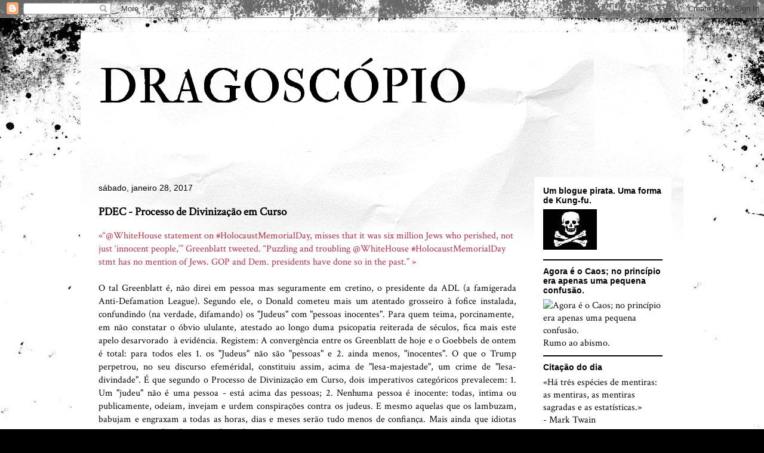

--- FILE ---
content_type: text/html; charset=UTF-8
request_url: http://dragoscopio.blogspot.com/2017/01/pdec-processo-de-divinizacao-em-curso.html
body_size: 27713
content:
<!DOCTYPE html>
<html class='v2' dir='ltr' lang='pt-PT'>
<head>
<link href='https://www.blogger.com/static/v1/widgets/335934321-css_bundle_v2.css' rel='stylesheet' type='text/css'/>
<meta content='width=1100' name='viewport'/>
<meta content='text/html; charset=UTF-8' http-equiv='Content-Type'/>
<meta content='blogger' name='generator'/>
<link href='http://dragoscopio.blogspot.com/favicon.ico' rel='icon' type='image/x-icon'/>
<link href='http://dragoscopio.blogspot.com/2017/01/pdec-processo-de-divinizacao-em-curso.html' rel='canonical'/>
<link rel="alternate" type="application/atom+xml" title="DRAGOSCÓPIO   - Atom" href="http://dragoscopio.blogspot.com/feeds/posts/default" />
<link rel="alternate" type="application/rss+xml" title="DRAGOSCÓPIO   - RSS" href="http://dragoscopio.blogspot.com/feeds/posts/default?alt=rss" />
<link rel="service.post" type="application/atom+xml" title="DRAGOSCÓPIO   - Atom" href="https://www.blogger.com/feeds/6223861/posts/default" />

<link rel="alternate" type="application/atom+xml" title="DRAGOSCÓPIO   - Atom" href="http://dragoscopio.blogspot.com/feeds/8504726948399695262/comments/default" />
<!--Can't find substitution for tag [blog.ieCssRetrofitLinks]-->
<meta content='http://dragoscopio.blogspot.com/2017/01/pdec-processo-de-divinizacao-em-curso.html' property='og:url'/>
<meta content='PDEC - Processo de Divinização em Curso' property='og:title'/>
<meta content=' «“@WhiteHouse statement on #HolocaustMemorialDay, misses that it was six million Jews who perished, not just ‘innocent people,’” Greenblatt...' property='og:description'/>
<title>DRAGOSCÓPIO  : PDEC - Processo de Divinização em Curso</title>
<style type='text/css'>@font-face{font-family:'Crimson Text';font-style:normal;font-weight:400;font-display:swap;src:url(//fonts.gstatic.com/s/crimsontext/v19/wlp2gwHKFkZgtmSR3NB0oRJfYAhTIfFd3IhG.woff2)format('woff2');unicode-range:U+0102-0103,U+0110-0111,U+0128-0129,U+0168-0169,U+01A0-01A1,U+01AF-01B0,U+0300-0301,U+0303-0304,U+0308-0309,U+0323,U+0329,U+1EA0-1EF9,U+20AB;}@font-face{font-family:'Crimson Text';font-style:normal;font-weight:400;font-display:swap;src:url(//fonts.gstatic.com/s/crimsontext/v19/wlp2gwHKFkZgtmSR3NB0oRJfYQhTIfFd3IhG.woff2)format('woff2');unicode-range:U+0100-02BA,U+02BD-02C5,U+02C7-02CC,U+02CE-02D7,U+02DD-02FF,U+0304,U+0308,U+0329,U+1D00-1DBF,U+1E00-1E9F,U+1EF2-1EFF,U+2020,U+20A0-20AB,U+20AD-20C0,U+2113,U+2C60-2C7F,U+A720-A7FF;}@font-face{font-family:'Crimson Text';font-style:normal;font-weight:400;font-display:swap;src:url(//fonts.gstatic.com/s/crimsontext/v19/wlp2gwHKFkZgtmSR3NB0oRJfbwhTIfFd3A.woff2)format('woff2');unicode-range:U+0000-00FF,U+0131,U+0152-0153,U+02BB-02BC,U+02C6,U+02DA,U+02DC,U+0304,U+0308,U+0329,U+2000-206F,U+20AC,U+2122,U+2191,U+2193,U+2212,U+2215,U+FEFF,U+FFFD;}@font-face{font-family:'IM Fell Double Pica';font-style:normal;font-weight:400;font-display:swap;src:url(//fonts.gstatic.com/s/imfelldoublepica/v14/3XF2EqMq_94s9PeKF7Fg4gOKINyMtZ8rf0O_UZxD2pw.woff2)format('woff2');unicode-range:U+0000-00FF,U+0131,U+0152-0153,U+02BB-02BC,U+02C6,U+02DA,U+02DC,U+0304,U+0308,U+0329,U+2000-206F,U+20AC,U+2122,U+2191,U+2193,U+2212,U+2215,U+FEFF,U+FFFD;}</style>
<style id='page-skin-1' type='text/css'><!--
/*
-----------------------------------------------
Blogger Template Style
Name:     Travel
Designer: Sookhee Lee
URL:      www.plyfly.net
----------------------------------------------- */
/* Content
----------------------------------------------- */
body {
font: normal normal 16px Crimson Text;
color: #000000;
background: #000000 url(http://themes.googleusercontent.com/image?id=1au0Ex-nW8qgAN9nqocWIoftRd4qJt8epMq8FgrMfnzoKWDYFCOMvYJ5M2-f6ZhHjz8it) no-repeat fixed top center /* Credit: hdoddema (http://www.istockphoto.com/googleimages.php?id=357703&platform=blogger) */;
}
html body .region-inner {
min-width: 0;
max-width: 100%;
width: auto;
}
a:link {
text-decoration:none;
color: #b52b43;
}
a:visited {
text-decoration:none;
color: #000000;
}
a:hover {
text-decoration:underline;
color: #007665;
}
.content-outer .content-cap-top {
height: 5px;
background: transparent url(http://www.blogblog.com/1kt/travel/bg_container.png) repeat-x scroll top center;
}
.content-outer {
margin: 0 auto;
padding-top: 20px;
}
.content-inner {
background: #ffffff url(http://www.blogblog.com/1kt/travel/bg_container.png) repeat-x scroll top left;
background-position: left -5px;
background-color: #ffffff;
padding: 20px;
}
.main-inner .date-outer {
margin-bottom: 2em;
}
/* Header
----------------------------------------------- */
.header-inner .Header .titlewrapper,
.header-inner .Header .descriptionwrapper {
padding-left: 10px;
padding-right: 10px;
}
.Header h1 {
font: normal normal 80px IM Fell Double Pica;
color: #000000;
}
.Header h1 a {
color: #000000;
}
.Header .description {
color: #ffffff;
font-size: 130%;
}
/* Tabs
----------------------------------------------- */
.tabs-inner {
margin: 1em 0 0;
padding: 0;
}
.tabs-inner .section {
margin: 0;
}
.tabs-inner .widget ul {
padding: 0;
background: #000000 none repeat scroll top center;
}
.tabs-inner .widget li {
border: none;
}
.tabs-inner .widget li a {
display: inline-block;
padding: 1em 1.5em;
color: #ffffff;
font: normal bold 16px 'Trebuchet MS',Trebuchet,sans-serif;
}
.tabs-inner .widget li.selected a,
.tabs-inner .widget li a:hover {
position: relative;
z-index: 1;
background: #000000 none repeat scroll top center;
color: #ffffff;
}
/* Headings
----------------------------------------------- */
h2 {
font: normal bold 14px 'Trebuchet MS',Trebuchet,sans-serif;
color: #000000;
}
.main-inner h2.date-header {
font: normal normal 14px 'Trebuchet MS',Trebuchet,sans-serif;
color: #000000;
}
.footer-inner .widget h2,
.sidebar .widget h2 {
padding-bottom: .5em;
}
/* Main
----------------------------------------------- */
.main-inner {
padding: 20px 0;
}
.main-inner .column-center-inner {
padding: 10px 0;
}
.main-inner .column-center-inner .section {
margin: 0 10px;
}
.main-inner .column-right-inner {
margin-left: 20px;
}
.main-inner .fauxcolumn-right-outer .fauxcolumn-inner {
margin-left: 20px;
background: #ffffff none repeat scroll top left;
}
.main-inner .column-left-inner {
margin-right: 20px;
}
.main-inner .fauxcolumn-left-outer .fauxcolumn-inner {
margin-right: 20px;
background: #ffffff none repeat scroll top left;
}
.main-inner .column-left-inner,
.main-inner .column-right-inner {
padding: 15px 0;
}
/* Posts
----------------------------------------------- */
h3.post-title {
margin-top: 20px;
}
h3.post-title a {
font: normal bold 20px 'Trebuchet MS',Trebuchet,sans-serif;
color: #000000;
}
h3.post-title a:hover {
text-decoration: underline;
}
.main-inner .column-center-outer {
background: transparent none repeat scroll top left;
_background-image: none;
}
.post-body {
line-height: 1.4;
position: relative;
}
.post-header {
margin: 0 0 1em;
line-height: 1.6;
}
.post-footer {
margin: .5em 0;
line-height: 1.6;
}
#blog-pager {
font-size: 140%;
}
#comments {
background: #cccccc none repeat scroll top center;
padding: 15px;
}
#comments .comment-author {
padding-top: 1.5em;
}
#comments h4,
#comments .comment-author a,
#comments .comment-timestamp a {
color: #000000;
}
#comments .comment-author:first-child {
padding-top: 0;
border-top: none;
}
.avatar-image-container {
margin: .2em 0 0;
}
/* Comments
----------------------------------------------- */
#comments a {
color: #000000;
}
.comments .comments-content .icon.blog-author {
background-repeat: no-repeat;
background-image: url([data-uri]);
}
.comments .comments-content .loadmore a {
border-top: 1px solid #000000;
border-bottom: 1px solid #000000;
}
.comments .comment-thread.inline-thread {
background: transparent;
}
.comments .continue {
border-top: 2px solid #000000;
}
/* Widgets
----------------------------------------------- */
.sidebar .widget {
border-bottom: 2px solid #000000;
padding-bottom: 10px;
margin: 10px 0;
}
.sidebar .widget:first-child {
margin-top: 0;
}
.sidebar .widget:last-child {
border-bottom: none;
margin-bottom: 0;
padding-bottom: 0;
}
.footer-inner .widget,
.sidebar .widget {
font: normal normal 16px Crimson Text;
color: #000000;
}
.sidebar .widget a:link {
color: #4c1130;
text-decoration: none;
}
.sidebar .widget a:visited {
color: #8c7841;
}
.sidebar .widget a:hover {
color: #4c1130;
text-decoration: underline;
}
.footer-inner .widget a:link {
color: #b52b43;
text-decoration: none;
}
.footer-inner .widget a:visited {
color: #000000;
}
.footer-inner .widget a:hover {
color: #b52b43;
text-decoration: underline;
}
.widget .zippy {
color: #000000;
}
.footer-inner {
background: transparent none repeat scroll top center;
}
/* Mobile
----------------------------------------------- */
body.mobile  {
background-size: 100% auto;
}
body.mobile .AdSense {
margin: 0 -10px;
}
.mobile .body-fauxcolumn-outer {
background: transparent none repeat scroll top left;
}
.mobile .footer-inner .widget a:link {
color: #4c1130;
text-decoration: none;
}
.mobile .footer-inner .widget a:visited {
color: #8c7841;
}
.mobile-post-outer a {
color: #000000;
}
.mobile-link-button {
background-color: #b52b43;
}
.mobile-link-button a:link, .mobile-link-button a:visited {
color: #ffffff;
}
.mobile-index-contents {
color: #000000;
}
.mobile .tabs-inner .PageList .widget-content {
background: #000000 none repeat scroll top center;
color: #ffffff;
}
.mobile .tabs-inner .PageList .widget-content .pagelist-arrow {
border-left: 1px solid #ffffff;
}

--></style>
<style id='template-skin-1' type='text/css'><!--
body {
min-width: 1010px;
}
.content-outer, .content-fauxcolumn-outer, .region-inner {
min-width: 1010px;
max-width: 1010px;
_width: 1010px;
}
.main-inner .columns {
padding-left: 0px;
padding-right: 250px;
}
.main-inner .fauxcolumn-center-outer {
left: 0px;
right: 250px;
/* IE6 does not respect left and right together */
_width: expression(this.parentNode.offsetWidth -
parseInt("0px") -
parseInt("250px") + 'px');
}
.main-inner .fauxcolumn-left-outer {
width: 0px;
}
.main-inner .fauxcolumn-right-outer {
width: 250px;
}
.main-inner .column-left-outer {
width: 0px;
right: 100%;
margin-left: -0px;
}
.main-inner .column-right-outer {
width: 250px;
margin-right: -250px;
}
#layout {
min-width: 0;
}
#layout .content-outer {
min-width: 0;
width: 800px;
}
#layout .region-inner {
min-width: 0;
width: auto;
}
body#layout div.add_widget {
padding: 8px;
}
body#layout div.add_widget a {
margin-left: 32px;
}
--></style>
<style>
    body {background-image:url(http\:\/\/themes.googleusercontent.com\/image?id=1au0Ex-nW8qgAN9nqocWIoftRd4qJt8epMq8FgrMfnzoKWDYFCOMvYJ5M2-f6ZhHjz8it);}
    
@media (max-width: 200px) { body {background-image:url(http\:\/\/themes.googleusercontent.com\/image?id=1au0Ex-nW8qgAN9nqocWIoftRd4qJt8epMq8FgrMfnzoKWDYFCOMvYJ5M2-f6ZhHjz8it&options=w200);}}
@media (max-width: 400px) and (min-width: 201px) { body {background-image:url(http\:\/\/themes.googleusercontent.com\/image?id=1au0Ex-nW8qgAN9nqocWIoftRd4qJt8epMq8FgrMfnzoKWDYFCOMvYJ5M2-f6ZhHjz8it&options=w400);}}
@media (max-width: 800px) and (min-width: 401px) { body {background-image:url(http\:\/\/themes.googleusercontent.com\/image?id=1au0Ex-nW8qgAN9nqocWIoftRd4qJt8epMq8FgrMfnzoKWDYFCOMvYJ5M2-f6ZhHjz8it&options=w800);}}
@media (max-width: 1200px) and (min-width: 801px) { body {background-image:url(http\:\/\/themes.googleusercontent.com\/image?id=1au0Ex-nW8qgAN9nqocWIoftRd4qJt8epMq8FgrMfnzoKWDYFCOMvYJ5M2-f6ZhHjz8it&options=w1200);}}
/* Last tag covers anything over one higher than the previous max-size cap. */
@media (min-width: 1201px) { body {background-image:url(http\:\/\/themes.googleusercontent.com\/image?id=1au0Ex-nW8qgAN9nqocWIoftRd4qJt8epMq8FgrMfnzoKWDYFCOMvYJ5M2-f6ZhHjz8it&options=w1600);}}
  </style>
<link href='https://www.blogger.com/dyn-css/authorization.css?targetBlogID=6223861&amp;zx=d5c3c504-7aec-4a0c-8e80-30261b7b7388' media='none' onload='if(media!=&#39;all&#39;)media=&#39;all&#39;' rel='stylesheet'/><noscript><link href='https://www.blogger.com/dyn-css/authorization.css?targetBlogID=6223861&amp;zx=d5c3c504-7aec-4a0c-8e80-30261b7b7388' rel='stylesheet'/></noscript>
<meta name='google-adsense-platform-account' content='ca-host-pub-1556223355139109'/>
<meta name='google-adsense-platform-domain' content='blogspot.com'/>

<!-- data-ad-client=ca-pub-3571335257122954 -->

<link rel="stylesheet" href="https://fonts.googleapis.com/css2?display=swap&family=Allura&family=Crimson+Text&family=Old+Standard+TT&family=Crimson+Pro&family=Cambria+Math"></head>
<body class='loading variant-flight'>
<div class='navbar section' id='navbar' name='Navbar'><div class='widget Navbar' data-version='1' id='Navbar1'><script type="text/javascript">
    function setAttributeOnload(object, attribute, val) {
      if(window.addEventListener) {
        window.addEventListener('load',
          function(){ object[attribute] = val; }, false);
      } else {
        window.attachEvent('onload', function(){ object[attribute] = val; });
      }
    }
  </script>
<div id="navbar-iframe-container"></div>
<script type="text/javascript" src="https://apis.google.com/js/platform.js"></script>
<script type="text/javascript">
      gapi.load("gapi.iframes:gapi.iframes.style.bubble", function() {
        if (gapi.iframes && gapi.iframes.getContext) {
          gapi.iframes.getContext().openChild({
              url: 'https://www.blogger.com/navbar/6223861?po\x3d8504726948399695262\x26origin\x3dhttp://dragoscopio.blogspot.com',
              where: document.getElementById("navbar-iframe-container"),
              id: "navbar-iframe"
          });
        }
      });
    </script><script type="text/javascript">
(function() {
var script = document.createElement('script');
script.type = 'text/javascript';
script.src = '//pagead2.googlesyndication.com/pagead/js/google_top_exp.js';
var head = document.getElementsByTagName('head')[0];
if (head) {
head.appendChild(script);
}})();
</script>
</div></div>
<div class='body-fauxcolumns'>
<div class='fauxcolumn-outer body-fauxcolumn-outer'>
<div class='cap-top'>
<div class='cap-left'></div>
<div class='cap-right'></div>
</div>
<div class='fauxborder-left'>
<div class='fauxborder-right'></div>
<div class='fauxcolumn-inner'>
</div>
</div>
<div class='cap-bottom'>
<div class='cap-left'></div>
<div class='cap-right'></div>
</div>
</div>
</div>
<div class='content'>
<div class='content-fauxcolumns'>
<div class='fauxcolumn-outer content-fauxcolumn-outer'>
<div class='cap-top'>
<div class='cap-left'></div>
<div class='cap-right'></div>
</div>
<div class='fauxborder-left'>
<div class='fauxborder-right'></div>
<div class='fauxcolumn-inner'>
</div>
</div>
<div class='cap-bottom'>
<div class='cap-left'></div>
<div class='cap-right'></div>
</div>
</div>
</div>
<div class='content-outer'>
<div class='content-cap-top cap-top'>
<div class='cap-left'></div>
<div class='cap-right'></div>
</div>
<div class='fauxborder-left content-fauxborder-left'>
<div class='fauxborder-right content-fauxborder-right'></div>
<div class='content-inner'>
<header>
<div class='header-outer'>
<div class='header-cap-top cap-top'>
<div class='cap-left'></div>
<div class='cap-right'></div>
</div>
<div class='fauxborder-left header-fauxborder-left'>
<div class='fauxborder-right header-fauxborder-right'></div>
<div class='region-inner header-inner'>
<div class='header section' id='header' name='Cabeçalho'><div class='widget Header' data-version='1' id='Header1'>
<div id='header-inner'>
<div class='titlewrapper'>
<h1 class='title'>
<a href='http://dragoscopio.blogspot.com/'>
DRAGOSCÓPIO  
</a>
</h1>
</div>
<div class='descriptionwrapper'>
<p class='description'><span>Agora é o Caos; no princípio era apenas uma pequena confusão
</span></p>
</div>
</div>
</div></div>
</div>
</div>
<div class='header-cap-bottom cap-bottom'>
<div class='cap-left'></div>
<div class='cap-right'></div>
</div>
</div>
</header>
<div class='tabs-outer'>
<div class='tabs-cap-top cap-top'>
<div class='cap-left'></div>
<div class='cap-right'></div>
</div>
<div class='fauxborder-left tabs-fauxborder-left'>
<div class='fauxborder-right tabs-fauxborder-right'></div>
<div class='region-inner tabs-inner'>
<div class='tabs no-items section' id='crosscol' name='Entre colunas'></div>
<div class='tabs no-items section' id='crosscol-overflow' name='Cross-Column 2'></div>
</div>
</div>
<div class='tabs-cap-bottom cap-bottom'>
<div class='cap-left'></div>
<div class='cap-right'></div>
</div>
</div>
<div class='main-outer'>
<div class='main-cap-top cap-top'>
<div class='cap-left'></div>
<div class='cap-right'></div>
</div>
<div class='fauxborder-left main-fauxborder-left'>
<div class='fauxborder-right main-fauxborder-right'></div>
<div class='region-inner main-inner'>
<div class='columns fauxcolumns'>
<div class='fauxcolumn-outer fauxcolumn-center-outer'>
<div class='cap-top'>
<div class='cap-left'></div>
<div class='cap-right'></div>
</div>
<div class='fauxborder-left'>
<div class='fauxborder-right'></div>
<div class='fauxcolumn-inner'>
</div>
</div>
<div class='cap-bottom'>
<div class='cap-left'></div>
<div class='cap-right'></div>
</div>
</div>
<div class='fauxcolumn-outer fauxcolumn-left-outer'>
<div class='cap-top'>
<div class='cap-left'></div>
<div class='cap-right'></div>
</div>
<div class='fauxborder-left'>
<div class='fauxborder-right'></div>
<div class='fauxcolumn-inner'>
</div>
</div>
<div class='cap-bottom'>
<div class='cap-left'></div>
<div class='cap-right'></div>
</div>
</div>
<div class='fauxcolumn-outer fauxcolumn-right-outer'>
<div class='cap-top'>
<div class='cap-left'></div>
<div class='cap-right'></div>
</div>
<div class='fauxborder-left'>
<div class='fauxborder-right'></div>
<div class='fauxcolumn-inner'>
</div>
</div>
<div class='cap-bottom'>
<div class='cap-left'></div>
<div class='cap-right'></div>
</div>
</div>
<!-- corrects IE6 width calculation -->
<div class='columns-inner'>
<div class='column-center-outer'>
<div class='column-center-inner'>
<div class='main section' id='main' name='Principal'><div class='widget Blog' data-version='1' id='Blog1'>
<div class='blog-posts hfeed'>

          <div class="date-outer">
        
<h2 class='date-header'><span>sábado, janeiro 28, 2017</span></h2>

          <div class="date-posts">
        
<div class='post-outer'>
<div class='post hentry uncustomized-post-template' itemprop='blogPost' itemscope='itemscope' itemtype='http://schema.org/BlogPosting'>
<meta content='6223861' itemprop='blogId'/>
<meta content='8504726948399695262' itemprop='postId'/>
<a name='8504726948399695262'></a>
<h3 class='post-title entry-title' itemprop='name'>
PDEC - Processo de Divinização em Curso
</h3>
<div class='post-header'>
<div class='post-header-line-1'></div>
</div>
<div class='post-body entry-content' id='post-body-8504726948399695262' itemprop='description articleBody'>
<div dir="ltr" style="text-align: left;" trbidi="on">
<a href="https://www.thestar.com/news/world/2017/01/27/trumps-holocaust-remembrance-statement-leaves-out-mention-of-jews.html" target="_blank">&#171;&#8220;@WhiteHouse statement on #HolocaustMemorialDay, misses that it was six million Jews who perished, not just &#8216;innocent people,&#8217;&#8221; Greenblatt tweeted. &#8220;Puzzling and troubling @WhiteHouse #HolocaustMemorialDay stmt has no mention of Jews. GOP and Dem. presidents have done so in the past.&#8221; &#187;</a><br />
<br />
<div style="text-align: justify;">
O tal Greenblatt é, não direi em pessoa mas seguramente em cretino, o presidente da ADL (a famigerada Anti-Defamation League). Segundo ele, o Donald cometeu mais um atentado grosseiro à fofice instalada, confundindo (na verdade, difamando) os "Judeus" com "pessoas inocentes". Para quem teima, porcinamente,&nbsp; em não constatar o óbvio ululante, atestado ao longo duma psicopatia reiterada de séculos, fica mais este apelo desarvorado&nbsp; à evidência. Registem: A convergência entre os Greenblatt de hoje e o Goebbels de ontem é total: para todos eles 1. os "Judeus" não são "pessoas" e 2. ainda menos, "inocentes". O que o Trump perpetrou, no seu discurso efeméridal, constituiu assim, acima de "lesa-majestade", um crime de "lesa-divindade". É que segundo o Processo de Divinização em Curso, dois imperativos categóricos prevalecem: 1. Um "judeu" não é uma pessoa - está acima das pessoas; 2. Nenhuma pessoa é inocente: todas, intima ou publicamente, odeiam, invejam e urdem conspirações contra os judeus. E mesmo aquelas que os lambuzam, babujam e engraxam a todas as horas, dias e meses serão tudo menos de confiança. Mais ainda que idiotas convenientes, todos eles, são imbecis descartáveis.<br />
<br />
<br /></div>
<div style="text-align: justify;">
<br /></div>
<div style="text-align: justify;">
<br /></div>
</div>
<div style='clear: both;'></div>
</div>
<div class='post-footer'>
<div class='post-footer-line post-footer-line-1'>
<span class='post-author vcard'>
Publicada por
<span class='fn' itemprop='author' itemscope='itemscope' itemtype='http://schema.org/Person'>
<span itemprop='name'>dragão</span>
</span>
</span>
<span class='post-timestamp'>
à(s)
<meta content='http://dragoscopio.blogspot.com/2017/01/pdec-processo-de-divinizacao-em-curso.html' itemprop='url'/>
<a class='timestamp-link' href='http://dragoscopio.blogspot.com/2017/01/pdec-processo-de-divinizacao-em-curso.html' rel='bookmark' title='permanent link'><abbr class='published' itemprop='datePublished' title='2017-01-28T12:04:00Z'>1/28/2017 12:04:00 p.m.</abbr></a>
</span>
<span class='post-comment-link'>
</span>
<span class='post-icons'>
<span class='item-action'>
<a href='https://www.blogger.com/email-post/6223861/8504726948399695262' title='Enviar a mensagem por correio electrónico'>
<img alt='' class='icon-action' height='13' src='https://resources.blogblog.com/img/icon18_email.gif' width='18'/>
</a>
</span>
<span class='item-control blog-admin pid-1853694378'>
<a href='https://www.blogger.com/post-edit.g?blogID=6223861&postID=8504726948399695262&from=pencil' title='Editar mensagem'>
<img alt='' class='icon-action' height='18' src='https://resources.blogblog.com/img/icon18_edit_allbkg.gif' width='18'/>
</a>
</span>
</span>
<div class='post-share-buttons goog-inline-block'>
</div>
</div>
<div class='post-footer-line post-footer-line-2'>
<span class='post-labels'>
</span>
</div>
<div class='post-footer-line post-footer-line-3'>
<span class='post-location'>
</span>
</div>
</div>
</div>
<div class='comments' id='comments'>
<a name='comments'></a>
<h4>22 comentários:</h4>
<div id='Blog1_comments-block-wrapper'>
<dl class='' id='comments-block'>
<dt class='comment-author anon-comment-icon' id='c8010131052414588549'>
<a name='c8010131052414588549'></a>
Anónimo
disse...
</dt>
<dd class='comment-body' id='Blog1_cmt-8010131052414588549'>
<p>
O Dragão já parece o Pessoa a surrar neles:<br /><br />(...) O difícil, em nossa vida moderna, é não jogar para as mãos dos Trezentos.<br /><br />De todos os lados, arrastados pela mesma força de decadência que formou o subjudaísmo como organização, inconscientes e espontâneos colaboram com essa organização. Um Spencer, sincero e limpo, que ataca a educação clássica; um Mussolini, pretenso reactor contra a democracia, que repudia o que nela é europeu, que é o individualismo, e aceita o que é degradado, que é o corporativismo; um Maurras, que, coitado, repudiando Hant, repudia o maior opositor do baixo racionalismo - estes, e tantos outros, alheios ao jogo dos Trezentos, ou, até, pretendendo opor-se-lhes, o favorecem e animam.<br /><br />(...)<br /><br />Estóicos, epicuristas, platónicos - todos estes eram e são inimigos naturais do subjudaísmo. O estóico, firme no comando de si mesmo, repulsor da invasão dos instintos, aristocrata; o epicurista, harmónico e regrado, aceitando o mundo moderadamente; o platónico, raciocinando e espiritualizando - cada um destes, os três tipos de mentalidade filosófica do paganismo, contrariam o desregramento mental do subjudaísmo dos Trezentos.<br /><br />(...)<br /><br />Assim vemos que a acção dos Trezentos se exerce sempre no sentido de contrariar, de tentar destruir, (a) a cultura grega, (b) a ordem romana, e (c) a moral cristã. Ora acontece, precisamente, que estes três elementos são os elementos fundamentais da civilização europeia. A acção dos Trezentos visa, pois, a aluir os fundamentos da civilização europeia.<br /><br />(...)<br /><br />O que eles são, e o que eles querem, não o podemos saber. Somente sabemos que a sua acção, manifestando-se naturalmente através do judaísmo, não é contudo judia na sua última intenção. Os mesmos judeus são armas em mãos supremas.<br /><br /><br />Não é do judaísmo, em conjunto, que os 300 se servem: servem-se tão-somente do baixo judaísmo, do mesmo modo como se servem da decadência europeia; e, se servem mais fortemente do baixo judaísmo que dos degenerados de Europa, é que o judaísmo é uma organização universal, e a decadência de Europa é um conjunto amorfo (de indivíduos). Assim como o judaísmo se infiltrou na Maçonaria, para poder, por ela, operar na sombra, assim os 300 se servem do judaísmo, para poder, por ele, e por o que ele move, operar na treva.<br /><br />Três são, em resumo largo, as forças que os 300 jogam contra a Europa: o materialismo irracionalista, o misticismo racionalista, e o humanitarismo universalista. <br /><br />(...)<br /><br />Uns minam o nacionalismo pelo internacionalismo, outros o minam pelo regionalismo. <br /><br />(...)<br /><br />Walther Rathenau, que foi um dos elementos visivelmente dirigentes de Europa, e portanto do mundo, disse um dia estas palavras: &#171;Europa é governada por trezentos homens... etc.&#187;<br /><br />(...) <br /><br />o mesmo Rathenau se não pode supor alheio aos Trezentos, a quem - presumem alguns - talvez pertencesse, <br /><br />(...) <br /><br />E muitos se terão lembrado do verso de Nostradamus:<br />Trois cens seront dun vouloir et accord...<br />Desde o ano de 1717, a civilização de Europa, e que quer dizer a civilização inteira, caiu sob o domínio de uma acção secreta especial. Nesse ano se formou.<br /><br />(...)
</p>
</dd>
<dd class='comment-footer'>
<span class='comment-timestamp'>
<a href='http://dragoscopio.blogspot.com/2017/01/pdec-processo-de-divinizacao-em-curso.html?showComment=1485622920613#c8010131052414588549' title='comment permalink'>
5:02 p.m.
</a>
<span class='item-control blog-admin pid-728933660'>
<a class='comment-delete' href='https://www.blogger.com/comment/delete/6223861/8010131052414588549' title='Eliminar comentário'>
<img src='https://resources.blogblog.com/img/icon_delete13.gif'/>
</a>
</span>
</span>
</dd>
<dt class='comment-author anon-comment-icon' id='c7607071633996885086'>
<a name='c7607071633996885086'></a>
Anónimo
disse...
</dt>
<dd class='comment-body' id='Blog1_cmt-7607071633996885086'>
<p>
Os executores, conscientes ou inconscientes, das ordens dos Trezentos, citarão, por exemplo, com agrado e aplauso todo o poeta que promova um conceito materialista e sensual da vida. Assim os vemos criticar e valorizar. Mas em breve descobrimos que esses elogios têm certos limites. Nunca os vemos citar um Horacio ou um La Fontaine. Nunca lhes descobrimos preferência por um Flaubert, ou, pelo menos, pelo Flaubert de &#171;Madame Bovary&#187;. É que o racionalismo verdadeiro é-lhes anátema. Na perfeita construção artística e lógica eles vêm logo o inimigo. O ódio, que votam a Cristo, não é mais forte neles que a aversão, que dedicam a Atena.<br /><br />(...)<br /><br />Quem são estes Trezentos? Que querem? Quem os dirige?<br />De nada serve responder, porque quem não entender este livro sem esta parte, não o entenderá melhor com ela.<br /><br />Todo este mundo quotidiano e visível, toda esta gente que bóia à superfície da vida, todas estas coisas que constituem os nomes e os feitos da História não são mais que erro e ilusão. Somos todos, não agentes, senão agidos-títeres de maiores que nós. Todo o nosso orgulho de conscientes e a nossa soberba de racionais são o títere que se orgulha de seus gestos. Na verdade o combate é aqui, mas não é nosso; não é connosco, somos nós. Não somos actores de um drama: somos o próprio drama - a antestreia, os gestos, os cenários. Nada se passa connosco: nós é que somos o que se passa.<br /><br />(Documentos 53B-57 a 53B-92 do espólio de Fernando Pessoa.)<br /><br />Phi
</p>
</dd>
<dd class='comment-footer'>
<span class='comment-timestamp'>
<a href='http://dragoscopio.blogspot.com/2017/01/pdec-processo-de-divinizacao-em-curso.html?showComment=1485622935958#c7607071633996885086' title='comment permalink'>
5:02 p.m.
</a>
<span class='item-control blog-admin pid-728933660'>
<a class='comment-delete' href='https://www.blogger.com/comment/delete/6223861/7607071633996885086' title='Eliminar comentário'>
<img src='https://resources.blogblog.com/img/icon_delete13.gif'/>
</a>
</span>
</span>
</dd>
<dt class='comment-author blogger-comment-icon' id='c572119028679003371'>
<a name='c572119028679003371'></a>
<a href='https://www.blogger.com/profile/10049852438580417467' rel='nofollow'>Unknown</a>
disse...
</dt>
<dd class='comment-body' id='Blog1_cmt-572119028679003371'>
<p>
Aparentemente &quot;off-topic&quot; : um discreto assessoramento aos Mossos de Esquadra catalães, a pedido, discretíssimo, da &quot;Generalitat&quot;, e tendo em vista a futura/próxima independência...<br />Com esta é que este galego (que saudades do outro...) não pode continuar &quot; de perfil&quot; , como se diz por ali...
</p>
</dd>
<dd class='comment-footer'>
<span class='comment-timestamp'>
<a href='http://dragoscopio.blogspot.com/2017/01/pdec-processo-de-divinizacao-em-curso.html?showComment=1485627598103#c572119028679003371' title='comment permalink'>
6:19 p.m.
</a>
<span class='item-control blog-admin pid-1671913139'>
<a class='comment-delete' href='https://www.blogger.com/comment/delete/6223861/572119028679003371' title='Eliminar comentário'>
<img src='https://resources.blogblog.com/img/icon_delete13.gif'/>
</a>
</span>
</span>
</dd>
<dt class='comment-author anon-comment-icon' id='c4344061507862609091'>
<a name='c4344061507862609091'></a>
marina
disse...
</dt>
<dd class='comment-body' id='Blog1_cmt-4344061507862609091'>
<p>
acabei de conhecer um Pessoa completamente desconhecido para mim. obrigado PHI.<br /><br />&quot;E os que se dizem judeus , mas mentem , são a tribo de satanás &quot; :)<br /><br />somos titeres numa luta entre o bem e o mal , mas bolas , na actualidade  a maior parte deixa-se seduzir por lixo de uma forma vergonhosa. , a raiar a deficiência mental.
</p>
</dd>
<dd class='comment-footer'>
<span class='comment-timestamp'>
<a href='http://dragoscopio.blogspot.com/2017/01/pdec-processo-de-divinizacao-em-curso.html?showComment=1485636114318#c4344061507862609091' title='comment permalink'>
8:41 p.m.
</a>
<span class='item-control blog-admin pid-728933660'>
<a class='comment-delete' href='https://www.blogger.com/comment/delete/6223861/4344061507862609091' title='Eliminar comentário'>
<img src='https://resources.blogblog.com/img/icon_delete13.gif'/>
</a>
</span>
</span>
</dd>
<dt class='comment-author anon-comment-icon' id='c8304881241348144132'>
<a name='c8304881241348144132'></a>
Anónimo
disse...
</dt>
<dd class='comment-body' id='Blog1_cmt-8304881241348144132'>
<p>
Marina, e como pedes, tens direito ao espólio completo:<br /><br />300.<br /><br />Por motivos que ignoramos, e porventura ignoraremos sempre, em fins do século dezasseis e princípios de século dezassete, os Rosa-Cruz sofreram uma revelação. Então se deu - e a revelação mostrou que se dera - uma corrupção em parte dos menores da Fraternidade, se é que nela há menores. Começara a acção dos Trezentos.<br /><br />Então se formou uma espécie de sombra, negra e informe, da Fraternidade, e a gente que formava essa sombra começou de corromper a doutrina secreta e os usos e restrições dela. Foi então que apareceram Robert Fludd, transmissor corrupto do sistema oculto, Francis Bacon, seu esquerda menor, e outros, de diversas nações, verdadeiramente ou aparentemente, que fundaram as bases da Maçonaria, e tomaram posse dela, desde logo, ocultamente. Ainda a dirigem.<br /><br />Este acontecimento invisível, esta cisão na sombra, foi dos acontecimentos mais graves que se têm dado a dentro da civilização europeia. Os Rosa-Cruz eram cristãos, como são, e a sua doutrina (o mesmo nome delas a revela e encobre) consiste em (como eles mesmos diriam) uma transmutação do chumbo do hebraísmo, e do ferro do paganismo, no ouro de Cristo. A corrupção do sistema consistiu, como está patente em Fludd, e mais distantemente patente em Bacon, por exemplo na abolição da alquimia transmutadora - na reversão à simples Kabbala, que é um começo de entendimento do mundo, e àqueles princípios orientais em que a Kabbala se funda.<br /><br />Longe disto tudo, os Mestres da Doutrina Secreta guardam as chaves dos segredos íntimos do mundo. E o que os seus sombras temem é aquilo que na acção dos Mestres eles não podem nunca atingir - o comando da formação dos génios, a acção íntima e intensa que incidiu sobre Shakespeare, sobre Goethe, e incidirá sobre quem se possa alçar, por nascimento e influxo dos astros, à altura onde a Grande Luz o atinja.<br /><br />Porque os Trezentos temem, acima de tudo, o génio. Esse, sendo de origem superior - representada neste mundo pelo acaso de hereditariedades encontradas, de circunstâncias educativas próprias, de meios sociais suscitadores - está fora da sua acção assombrosa, mas não suprema. Os poderes mágicos dos esquerdos do Oculto, altos como são, não sabem contudo até onde vão os dos Mestres da Doutrina Secreta - ao comando interior das almas grandes, a saber mover os que nascem a que nasçam novamente. Delegados, e anjos, de certo modo, de particular do nosso mundo especial, eles combatem, com forças superiores, os exilados dos entre-mundos, os filhos do espaço nocturno, senhores da rebelião, não contra Deus, mas contra a forma que Deus toma ao ser criador do nosso mundo.<br /><br />(...)<br /><br />A Maçonaria é um esquema simbólico, através de cuja linguagem, uma vez gradualmente compreendida, certos conhecimentos, uma vez obtendo, que fariam pasmar os maçons vulgares, ainda os de alto grau ou categoria. Ora os dirigentes superiores da Maçonaria forçosamente são aqueles que entendem e usam o que está contido nesses símbolos. (...)<br /><br />Trata-se de uma guerra religiosa - de uma tentativa de aniquilamento da religião cristã. <br /><br />(...)<br /><br />(...) O fascismo não apresenta aos Trezentos uma preocupação senão superficial. O fascismo não tem raízes espirituais. Cai com facilidade, deixando de si, apenas, um fermento revolucionário e de desordem que antes aproveita, do que desconvém, aos Trezentos. (...)<br /><br />O fascismo, além disso, é a tal ponto semelhante, por um lado, ao bolchevismo, e, por outro lado, ao espírito sindicalista (corporativo lhe chamam os fascistas) que tende para desorganizar e deshelenizar Europa, que se ajusta, nesse sentido, muito mais às próprias ideias exteriores dos Trezentos do que à substância da civilização europeia.<br /><br />O fascismo é uma reacção excessiva e falsa - faite à souhait para os Trezentos. Como todas as reacções falsas, tem os característicos íntimos daquilo contra que reage.<br /><br />Phi<br /><br />
</p>
</dd>
<dd class='comment-footer'>
<span class='comment-timestamp'>
<a href='http://dragoscopio.blogspot.com/2017/01/pdec-processo-de-divinizacao-em-curso.html?showComment=1485649791939#c8304881241348144132' title='comment permalink'>
12:29 a.m.
</a>
<span class='item-control blog-admin pid-728933660'>
<a class='comment-delete' href='https://www.blogger.com/comment/delete/6223861/8304881241348144132' title='Eliminar comentário'>
<img src='https://resources.blogblog.com/img/icon_delete13.gif'/>
</a>
</span>
</span>
</dd>
<dt class='comment-author blogger-comment-icon' id='c2783720623819682021'>
<a name='c2783720623819682021'></a>
<a href='https://www.blogger.com/profile/09816510001775313921' rel='nofollow'>Maria</a>
disse...
</dt>
<dd class='comment-body' id='Blog1_cmt-2783720623819682021'>
<p>
Olhe Dragão, primeiro parabéns pela ligação que deixou e também pelo sua inteligente argumentação. Depois, dentro deste tema, há algo que já ultrapassou o mìnimamente razoável e que já não se aguenta mais. E isto que já dura há anos, ùltimamente até já provoca vómitos, que me desculpem os descendentes e aqueles que foram verdadeiramente vítimas da II G.M., designadamente os milhões de todas as raças em consequência dos bombardeamentos e embargos dos Aliados no ano e meio antes do fim da Guerra e não de qualquer genocídio dos judeus cometidos pelos oficias alemães e guardas dos campos de concentração. Um anátema que os judeus nunca mais deixam de lançar sobre os alemães desde o fim da Guerra até hoje, mesmo se os seus descendentes actuais não tenham nenhuma culpa do que se passou então. Mas o culpá-los de terem assassinado &#39;milhões&#39; de judeus nessa Guerra, que certos judeus mundialmente proeminentes mais o núcleo que actua na sombra e em seu nome em cada democracia, possuindo todos os meios ao seu dispor para lançar ataques selectivos e persistentes contra a Alemanha desde o fim da Guerra até hoje, o que querem é que sejam atribuídos aos oficiais nazis e aos guardas dos campos de concentração todos os crimes verificados no último ano e meio de guerra, pois caso todas estas acusações fossem provadas falsas (como têm vindo a ser) o caudal de muitas centenas de milhões de marcos anuais deixaria de escorrer para Israel e uma tão drástica decisão, para as organizações judaicas que exploram o maná do holocausto, afigurar-se-ía inconcebível e inaceitável.<br /><br />Senão vejamos este destempero de tripas que já tresanda, pela mão daqueles que alimentam a saga: a cada três ou cinco uma ou várias  televisões, com destaque para a RTP-2, passam um documentário ou filme ou entrevistas sobre os judeus vítimas dos carrascos nazis. Repetem à exaustão que milhares deles foram quimados vivos!!! que outros tantos eram atirados vivos para os fornos crematórios!!!, que bebés eram lançados vivos para grandes fogueiras!!! E desde há algum tempo lá vêm as entrevistas com descendentes dos que morreram nos campos e mesmo de ex-prisioneiros ainda vivos e volta e meia e cada vez mais lá entrevistam alguns destes velhotes/as que sobreviveram às &#39;terríveis sevícias&#39;, mas o que não deixa de ser extraordinário é que desde essa altura até ao presente viveram com saúde física e bem-estar material e hoje estão bem e recomendam-se. Nessas entrevistas, distraídos ou desprevenidos, alguns desses mesmos sobreviventes acabam por revelar que eram bem tratados pelos médicos e pessoal d&#39;enfermagem que os curavam das mazelas e de doenças várias e dos graves ferimentos provocados pelos bombardeamentos dos Aliados, chegando a afirmar que esses médicos e enfermeiros eram muito atenciosos, carinhosos e simpáticos... E se por acaso a televisão passa um filme ou documentário ou entrevista que de algum modo contrarie ou desminta a crueldade dos oficiais e dos médicos (como os testemunhos acabados de citar) ou não dê a importância devida ou desvalorize ou não mencione o &#39;holocausto&#39; perpetrado sobre milhões de judeus..., lá terá que aparecer impreterìvelmente nos dias imediatos (os homens de mão dos mundialistas estão sempre atentos à programação de todas as televisões de todos os países democráticos, já que é com esta finalidade que estes e aquelas servem, sem ambos estas intromissões nas programações desses países seriam inaceitáveis e está claro que este desaforo só acontece nas democracias porque nos regimes autoritários ou ditatoriais a apologia do holocauto não tem cabimento e por isso mesmo estes regimes são acusados pelos mesmos de ditaduras fascistas, pois evidentemente...) um qualquer documentário de sobreviventes ou descendentes destes ou filmes de Hollywood de produtores e realizadores judeus... a revelarem as terríveis sevícias por que passaram às mãos dos criminosos nazis...<br />(cont.)
</p>
</dd>
<dd class='comment-footer'>
<span class='comment-timestamp'>
<a href='http://dragoscopio.blogspot.com/2017/01/pdec-processo-de-divinizacao-em-curso.html?showComment=1485668603646#c2783720623819682021' title='comment permalink'>
5:43 a.m.
</a>
<span class='item-control blog-admin pid-2076574039'>
<a class='comment-delete' href='https://www.blogger.com/comment/delete/6223861/2783720623819682021' title='Eliminar comentário'>
<img src='https://resources.blogblog.com/img/icon_delete13.gif'/>
</a>
</span>
</span>
</dd>
<dt class='comment-author anon-comment-icon' id='c5224568466818635091'>
<a name='c5224568466818635091'></a>
Anónimo
disse...
</dt>
<dd class='comment-body' id='Blog1_cmt-5224568466818635091'>
<p>
O termo nazi deriva de naczi, que quer dizer idiota, etc. Logo... o termo correcto é nacional socialismo.<br />A ADL é hoje o mesmo que foram os ditos representantes judeus na altura em que o hitler subiu ao poder, declarando, uma guerra (santa) económica à alemanha, sabendo que viviam na alemanha de hitler, nacional socialista, milhares de judeus (ou será, milhares de pessoas que professavam a religião judaica?...).<br />A obsessão muitas vezes provoca nos outros o efeito contrario... quiçá os interesses têm razões que a razão desconhece...<br />Se houve holocausto... não foram os Maias a ofertar o que quer que seja.<br />Os budistas não tiveram qualquer intervenção na criação/idealização do socialismo.<br />Os hindus não detinham nenhum meio de comunicação social que louvasse hitler.<br />Os pigmeus da África central não financiaram a subida ao poder dos nacionais socialistas.<br />A recuperação económica da alemanhã, não se deu porque hitler foi um bom economista, nem porque os Incas a financiaram, para que o nacional socialismo e em especial o hitler pudessem ser idolatrados.<br />Os Aztecas não eram, esmagadoramente, os proprietários dos bordeis, casas de passe, revistas pornográficas, etc, que muito ressentimento causava nos alemães.<br />Não foram os Zulus que treinaram o hitler para ser um bom orador.<br />Não foram os macumbeiros que antes de hitler, dava empregos preferencialmente a quem fosse macumbeiro.<br />Ninguém na história pode ser tão bem alcunhado de quebra gelo (dar inicio à 2ª GG), melhor general de estaline ou pai de israel, como esta maldita personagem.<br />Etc, etc, etc, etc...<br />.<br />Parece que no verão de 1913 trostky, tito, lenine, estaline e hitler viveram durante 6 meses em Viena. Segundo parece também frequentavam o mesmo café, o café central. Provavelmente nunca se encontraram porque iam a horas diferentes.<br />
</p>
</dd>
<dd class='comment-footer'>
<span class='comment-timestamp'>
<a href='http://dragoscopio.blogspot.com/2017/01/pdec-processo-de-divinizacao-em-curso.html?showComment=1485714530446#c5224568466818635091' title='comment permalink'>
6:28 p.m.
</a>
<span class='item-control blog-admin pid-728933660'>
<a class='comment-delete' href='https://www.blogger.com/comment/delete/6223861/5224568466818635091' title='Eliminar comentário'>
<img src='https://resources.blogblog.com/img/icon_delete13.gif'/>
</a>
</span>
</span>
</dd>
<dt class='comment-author anon-comment-icon' id='c3643298989972139569'>
<a name='c3643298989972139569'></a>
Anónimo
disse...
</dt>
<dd class='comment-body' id='Blog1_cmt-3643298989972139569'>
<p>
O termo nazi deriva de naczi, que quer dizer idiota, etc. Logo... o termo correcto é nacional socialismo.<br />A ADL é hoje o mesmo que foram os ditos representantes judeus na altura em que o hitler subiu ao poder, declarando, uma guerra (santa) económica à alemanha, sabendo que viviam na alemanha de hitler, nacional socialista, milhares de judeus (ou será, milhares de pessoas que professavam a religião judaica?...).<br />A obsessão muitas vezes provoca nos outros o efeito contrario... quiçá os interesses têm razões que a razão desconhece...<br />Se houve holocausto... não foram os Maias a ofertar o que quer que seja.<br />Os budistas não tiveram qualquer intervenção na criação/idealização do socialismo.<br />Os hindus não detinham nenhum meio de comunicação social que louvasse hitler.<br />Os pigmeus da África central não financiaram a subida ao poder dos nacionais socialistas.<br />A recuperação económica da alemanhã, não se deu porque hitler foi um bom economista, nem porque os Incas a financiaram, para que o nacional socialismo e em especial o hitler pudessem ser idolatrados.<br />Os Aztecas não eram, esmagadoramente, os proprietários dos bordeis, casas de passe, revistas pornográficas, etc, que muito ressentimento causava nos alemães.<br />Não foram os Zulus que treinaram o hitler para ser um bom orador.<br />Não foram os macumbeiros que antes de hitler, dava empregos preferencialmente a quem fosse macumbeiro.<br />Ninguém na história pode ser tão bem alcunhado de quebra gelo (dar inicio à 2ª GG), melhor general de estaline ou pai de israel, como esta maldita personagem.<br />Etc, etc, etc, etc...<br />.<br />Parece que no verão de 1913 trostky, tito, lenine, estaline e hitler viveram durante 6 meses em Viena. Segundo parece também frequentavam o mesmo café, o café central. Provavelmente nunca se encontraram porque iam a horas diferentes.<br />
</p>
</dd>
<dd class='comment-footer'>
<span class='comment-timestamp'>
<a href='http://dragoscopio.blogspot.com/2017/01/pdec-processo-de-divinizacao-em-curso.html?showComment=1485714552908#c3643298989972139569' title='comment permalink'>
6:29 p.m.
</a>
<span class='item-control blog-admin pid-728933660'>
<a class='comment-delete' href='https://www.blogger.com/comment/delete/6223861/3643298989972139569' title='Eliminar comentário'>
<img src='https://resources.blogblog.com/img/icon_delete13.gif'/>
</a>
</span>
</span>
</dd>
<dt class='comment-author anon-comment-icon' id='c6603573622881706070'>
<a name='c6603573622881706070'></a>
Anónimo
disse...
</dt>
<dd class='comment-body' id='Blog1_cmt-6603573622881706070'>
<p>
&quot;....Senão vejamos este destempero de tripas que já tresanda, pela mão daqueles que alimentam a saga: a cada três ou cinco uma ou várias televisões, com destaque para a RTP-2, passam um documentário ou filme ou entrevistas sobre os judeus vítimas dos carrascos nazis. Repetem à exaustão que milhares deles foram quimados vivos!!! que outros tantos eram atirados vivos para os fornos crematórios!!!, que bebés eram lançados vivos para grandes fogueiras!!! E desde há algum tempo lá vêm as entrevistas com descendentes dos que morreram nos campos e mesmo de ex-prisioneiros ainda vivos e volta e meia e cada vez mais lá entrevistam alguns destes velhotes/as que sobreviveram às &#39;terríveis sevícias&#39;...&quot;<br /><br />Maria, muito bem observada. Isto tresanda mesmo, se temos em conta que nada se passa na nossa tv sobre a Guerra de Vietnam ou os horrores que aconteceram mais recentemente no Iraque, Líbia, Afeganistão, onde milhões de seres humanos foram chacinados e países destroçados neste século.
</p>
</dd>
<dd class='comment-footer'>
<span class='comment-timestamp'>
<a href='http://dragoscopio.blogspot.com/2017/01/pdec-processo-de-divinizacao-em-curso.html?showComment=1485720056080#c6603573622881706070' title='comment permalink'>
8:00 p.m.
</a>
<span class='item-control blog-admin pid-728933660'>
<a class='comment-delete' href='https://www.blogger.com/comment/delete/6223861/6603573622881706070' title='Eliminar comentário'>
<img src='https://resources.blogblog.com/img/icon_delete13.gif'/>
</a>
</span>
</span>
</dd>
<dt class='comment-author blogger-comment-icon' id='c650543464363032285'>
<a name='c650543464363032285'></a>
<a href='https://www.blogger.com/profile/03372123859451394771' rel='nofollow'>Ricciardi</a>
disse...
</dt>
<dd class='comment-body' id='Blog1_cmt-650543464363032285'>
<p>
Greenblat não devia estar surpreso pelo facto de o PR americano não ter referido os milhões de judeus assassinados no holocausto. Embora seja o primeiro PR gringo a não referir as principais vítimas, também é verdade que é o primeiro PR completamente imbecil que a América teve.<br />.<br />Portanto um gajo tem que lhe dar o desconto. O desconto da imbecilidade.<br />.<br />O imbecil vai financiar fortemente a defesa de Israel. E nesse particular até deixou a imbecilidade de lado. O problema é que ele quer ajudar Israel para lá da temperança justa e necessária...<br />.<br />Rb<br />
</p>
</dd>
<dd class='comment-footer'>
<span class='comment-timestamp'>
<a href='http://dragoscopio.blogspot.com/2017/01/pdec-processo-de-divinizacao-em-curso.html?showComment=1485722232007#c650543464363032285' title='comment permalink'>
8:37 p.m.
</a>
<span class='item-control blog-admin pid-980527839'>
<a class='comment-delete' href='https://www.blogger.com/comment/delete/6223861/650543464363032285' title='Eliminar comentário'>
<img src='https://resources.blogblog.com/img/icon_delete13.gif'/>
</a>
</span>
</span>
</dd>
<dt class='comment-author blogger-comment-icon' id='c8186454255635855653'>
<a name='c8186454255635855653'></a>
<a href='https://www.blogger.com/profile/09816510001775313921' rel='nofollow'>Maria</a>
disse...
</dt>
<dd class='comment-body' id='Blog1_cmt-8186454255635855653'>
<p>
Porém no meio de tanta acusação acontece algo deveras curioso, estes sobreviventes, depois de terem passado por tantas sevícias, apresentam todos um ar sumamante saudável e sem que se note uma réstea dos maltratos que juram ter sofrido... Por vezes um ou outro chega a ser sincero o suficiente, honra lhes sejam, para confessar não ter sido jamais maltratado pelos militares, antes pelo contrário, até confessam terem os mesmos sido bastante amáveis para com os prisioneiros, os doentes e os feridos... E até se percebe - e eles dizem-no por meias palavras - que desde o fim da Guerra até ao dia em que estão a ser entrevistados que sempre tiveram uma vida maravilhosa tanto pessoal como materialmente..., não aparentando ou transparecendo em qualquer deles traumas físicos ou psíquicos de espécie alguma.<br /><br />Concluíndo, já não se suportam mais filmes e documentários todos os meses, para não dizer todas as semanas, a acusarem os nazis das mais terríveis sevícias, de terem atirado bebés, crianças e adultos vivos para os fornos crematórios (que nunca o foram realmente e os que existiram não foram construídos para esse fim, este facto já está mais do que provado desde há décadas por investigadores insuspeitos, o corajpso judeu Norman Finklestein demonstrou através de um livro &quot;O Negócio do Holocausto&quot;, que este foi inventado para através dele e duma propaganda gigantesca e abjecta, que vem desde o fim da Guerra e prossegue sabe Deus até quando, sugarem do Governo alemão centenas de milhões de marcos todos os anos) ou que nas salas de banho eram assassinados judeus aos milhares diàriamente (impossível e se tal fosse verdade nas ditas salas não caberíam mais de 20 ou 30 pessoas, se tanto e não obstante os acusadores teimam em afirmar que eram lá enfiados 2.000 prisioneiros e até mais!!!) com Ziklon-B que caía dos chuveiros em vez de água. Ou de fazerem entrevistas a sobreviventes pré-escolhidos (e muito bem pagos) com discursos cuidadosamente preparados de antemão. Tudo isto já foi desmentido há dezenas de anos por investigadores independentes e credíveis, alguns dos quais, imagine-se!, historiadores e investigadores judeus que, honra lhes seja feita, tiveram a honestidade de o confessar.
</p>
</dd>
<dd class='comment-footer'>
<span class='comment-timestamp'>
<a href='http://dragoscopio.blogspot.com/2017/01/pdec-processo-de-divinizacao-em-curso.html?showComment=1485745267798#c8186454255635855653' title='comment permalink'>
3:01 a.m.
</a>
<span class='item-control blog-admin pid-2076574039'>
<a class='comment-delete' href='https://www.blogger.com/comment/delete/6223861/8186454255635855653' title='Eliminar comentário'>
<img src='https://resources.blogblog.com/img/icon_delete13.gif'/>
</a>
</span>
</span>
</dd>
<dt class='comment-author blogger-comment-icon' id='c5792562677285579000'>
<a name='c5792562677285579000'></a>
<a href='https://www.blogger.com/profile/09816510001775313921' rel='nofollow'>Maria</a>
disse...
</dt>
<dd class='comment-body' id='Blog1_cmt-5792562677285579000'>
<p>
<br />(conclusão)<br /><br />Portanto que haja vergonha de tanto mentir nem que seja pela alma dos vários milhões de pessoas todas as nacionalidades e não só judeus, que pereceram sobretudo no último ano e meio da Guerra, pelos mais variados motivos, sendo os principais: tifo, fome, falta de medicamentos, de alimentos, de água, de doenças diversas motivadas pelos embargos decretados, mas também pelos bombardeamentos dos Aliados sobre os campos que levaram à morte centenas de milhares de almas esfomeadas e doentes pela privação de alimentos e medicamentos que as poderiam ter salvo. Os Aliados assassinaram milhões de alemães incluíndo naturalmente prisioneiros judeus (para se ser mais preciso, judeus detidos transitòriamente nesses campos, a maioria deles contra-vontade, até seguirem para o novo país escolhido para nele irem viver como os novos residentes - opção esta decidida entre a alta autoridade judaica alemã e o ministro do interior alemão) mas também de todas as outras raças e que fique claro de uma vez para sempre, não apenas judeus. Estes foram umas centenas de milhar (novecentos mil, segundo os últimos dados investigados e estes não foram assassinados pelos nazis mas sim pelos actos prepotentes, cínicos e vingativos por parte dos Aliados) dentre milhões de seres humanos de outras nacionalidades - só em Dresden foram para cima de três milhões os assassinados intencionalmente e eram todos cidadãos alemães..., mas destes, os judeus sobreviventes dos campos não falam. Porquê? Por serem cidadãos alemães? Deve ser.<br />Pode sempre perguntar-se se realmente foram assassinados alguns judeus por oficiais ou guardas nazis? Certamente que terão sido e quase de certeza injustamente, mas qual é a guerra em que isso não aconteça? Não houve, não há, nem nunca haverá uma única. E quantas dezenas de milhões de cidadãos russos inocentes, estes sim, foram cruel e intencionalmente assassinados a mando dos dirigentes soviéticos? E neste caso não havia poderes estrangeiros a fazê-lo, era o próprio poder sobre os seus irmãos de raça. Isto é que deveria ser questionado e os responsáveis por esse, sim, verdadeiro holocausto pòstumamente incriminados e os descendentes dos infelizes chacinados justamente indemnizados. Mas os culpados destes crimes horrendos sem perdão, passaram incólumes sob os pingos da chuva e viveram felizes sem nunca terem sido chamados à razão. E no entanto os dirigentes alemães e o seu exército, que não tiveram culpa alguma dos crimes brutais praticados por exércitos estrangeiros sobre o seu próprio povo e território, foram quem pagou um altíssimo preço em vidas e destruição do seu país. E inacreditàvelmente ainda hoje continua a pagar indemnizações bilionárias a um Estado e a um povo por crimes cometidos por outrem. Estado e povo que se existem foi paradoxalmente por decisão inicial (e vontade estrita) dos governantes nazis. É deste modo enviesado que se faz a História.
</p>
</dd>
<dd class='comment-footer'>
<span class='comment-timestamp'>
<a href='http://dragoscopio.blogspot.com/2017/01/pdec-processo-de-divinizacao-em-curso.html?showComment=1485747155307#c5792562677285579000' title='comment permalink'>
3:32 a.m.
</a>
<span class='item-control blog-admin pid-2076574039'>
<a class='comment-delete' href='https://www.blogger.com/comment/delete/6223861/5792562677285579000' title='Eliminar comentário'>
<img src='https://resources.blogblog.com/img/icon_delete13.gif'/>
</a>
</span>
</span>
</dd>
<dt class='comment-author anon-comment-icon' id='c1058038728487810474'>
<a name='c1058038728487810474'></a>
Anónimo
disse...
</dt>
<dd class='comment-body' id='Blog1_cmt-1058038728487810474'>
<p>
E a imprensa ataca o actual presidente americano por não deixar entrar muçulmanos no seu país, contudo esqueceu-se de falar dos bombardeamentos e chacinas de muçulmanos civis no Afeganistão, Iraque, Síria, Líbia, Somália, Iémene, Paquistão, etc. no tempo do prémio nobel de paz. Porque será?
</p>
</dd>
<dd class='comment-footer'>
<span class='comment-timestamp'>
<a href='http://dragoscopio.blogspot.com/2017/01/pdec-processo-de-divinizacao-em-curso.html?showComment=1485798852575#c1058038728487810474' title='comment permalink'>
5:54 p.m.
</a>
<span class='item-control blog-admin pid-728933660'>
<a class='comment-delete' href='https://www.blogger.com/comment/delete/6223861/1058038728487810474' title='Eliminar comentário'>
<img src='https://resources.blogblog.com/img/icon_delete13.gif'/>
</a>
</span>
</span>
</dd>
<dt class='comment-author anon-comment-icon' id='c1519759809105143689'>
<a name='c1519759809105143689'></a>
Anónimo
disse...
</dt>
<dd class='comment-body' id='Blog1_cmt-1519759809105143689'>
<p>
&#8220;Greenblat não devia estar surpreso pelo facto de o PR americano não ter referido os milhões de judeus assassinados no holocausto. Embora seja o primeiro PR gringo a não referir as principais vítimas, também é verdade que é o primeiro PR completamente imbecil que a América teve.<br />.<br />Portanto um gajo tem que lhe dar o desconto. O desconto da imbecilidade.<br />.<br />O imbecil vai financiar fortemente a defesa de Israel. E nesse particular até deixou a imbecilidade de lado...&#8221;<br />.<br />Ou se é imbecil ou não... penso eu de que...<br />https://www.youtube.com/watch?v=Goef-9MOzx4<br />.<br />Estou convencido que a razão do trump não ter referido os 6 milhões de judeus assassinados nos holocaustos, foi por ter ficado baralhado depois de lido este artigo <br />.<br />https://www.blogger.com/comment.g?blogID=6223861&amp;postID=8504726948399695262&amp;isPopup=true&amp;bpli=1<br />.<br />ou visto este vídeo<br />https://www.youtube.com/watch?v=Dda-0Q_XUhk<br /><br />&#8220;An estimated 1 million Jews, 75,000 Poles, 20,000 Roma and 15,000 Soviet prisoners were exterminated there, the majority in the gas chambers.&#8221;<br />https://www.rt.com/news/375650-nazi-auschwitz-camp-list/<br />Pelos vistos em Auschwitz o numero de &#8220;as principais vítimas&#8221; vai minguando... <br />
</p>
</dd>
<dd class='comment-footer'>
<span class='comment-timestamp'>
<a href='http://dragoscopio.blogspot.com/2017/01/pdec-processo-de-divinizacao-em-curso.html?showComment=1485803616553#c1519759809105143689' title='comment permalink'>
7:13 p.m.
</a>
<span class='item-control blog-admin pid-728933660'>
<a class='comment-delete' href='https://www.blogger.com/comment/delete/6223861/1519759809105143689' title='Eliminar comentário'>
<img src='https://resources.blogblog.com/img/icon_delete13.gif'/>
</a>
</span>
</span>
</dd>
<dt class='comment-author anon-comment-icon' id='c407206673014921173'>
<a name='c407206673014921173'></a>
Anónimo
disse...
</dt>
<dd class='comment-body' id='Blog1_cmt-407206673014921173'>
<p>
To: The MEDIA<br />Re: CONCENTRATION CAMP SURVIVORS<br />Dear Sir / Madam,<br />My name is Alexander McClelland I am an Australian veteran of WWII, a TPI (Totally and Permanently Incapacitated) and a survivor of a Concentration Camp.<br />Aged 19 I volunteered for the AIF and fought as a Bren Gunner in 2/1 Infantry Btn in North Africa, Greece and Crete where I was wounded and captured by German forces. I spent the rest of the war as a POW but due to my many escape attempts I was finally put into the TEREZIN Concentration Camp close to the Theresienstadt Ghetto in Czechoslovakia.<br />I have recorded my experiences in an autobiographical book entitled : &#39;The Answer- Justice.&#39; In 1965 I was featured in an award winning but historically inaccurate Australian television documentary on Theresienstadt called &quot;Where Death Wears A Smile.&quot;<br />I don&#39;t receive my TPI Pension because of the heavy wounds I received in the battle action on Crete. I get my TPI Pension because of the inhumane treatment I received in the Concentration Camp. It is a mistake to believe that the Germans had enough spare manpower to staff and run the concentration camps. The Germans only guarded the outer perimeter of the camps, we Prisoners hardly saw German soldiers, so it was not the SS or German guards that beat me up daily.<br />No, the daily beatings that left me totally incapacitated, came from two fellow Prisoners called KAPOS.<br />Kapos (or Camp Police) had extra privileges, such as their own room and they also had power, For example the Power to say who got to visit the Camp Sick Bay or the Camp Brothel, and - because of the absence of the very disciplined Germans - these Kapos even had the Power over Life &amp; Death.<br />The two Kapos that beat me daily, using a heavy wooden baton they called &#39;Herr Doktor&#39; (The Doctor) were both fellow Prisoners, both were Jewish, one from Hungary and the other was, I believe, a Ukrainian. I was often a witness when they dragged other hapless prisoners from their cells onto the &#39;Appelplatz&#39; and beat them to death with &#39;The Doctor&#39;.<br />So whenever I meet a &#39; Camp survivor&#39; now, I look him deeply in the eyes to see what sort of a &#39;survivor&#39; they are; were they really a Prisoner just like me, or whether they were one of the many &#39;Privileged&#39; ones who survived the war being more inhumane to other Prisoners than the Germans ever were.<br />As a matter of fact, it was a German SS Soldier who saved my life after the Kapos, who after beating me sent me outside the camp on a work detail, with a dangerously poisoned leg. The SS Soldier walking by saw my mates helping me, came over and then gave me his medical kit.<br />I now look deeply into the eyes of the &#39;survivors,&#39; because I know that not all Concentration Camp survivors were innocent victims. I know that a lot of the Prisoners were brutal and inhumane criminals. The world has never been told the whole truth about what life in the Camps was like.<br />All we ever hear or read in the media is, how bad the German guards were and how badly they treated their Prisoners.<br />I was in more than 8 POW Camps and a Concentration Camp, so who would know the truth? Me or the Media!<br />Sincerely,<br />Alexander McClelland<br />PO Box 887 Toronto NSW 2283<br />Australia
</p>
</dd>
<dd class='comment-footer'>
<span class='comment-timestamp'>
<a href='http://dragoscopio.blogspot.com/2017/01/pdec-processo-de-divinizacao-em-curso.html?showComment=1485803652907#c407206673014921173' title='comment permalink'>
7:14 p.m.
</a>
<span class='item-control blog-admin pid-728933660'>
<a class='comment-delete' href='https://www.blogger.com/comment/delete/6223861/407206673014921173' title='Eliminar comentário'>
<img src='https://resources.blogblog.com/img/icon_delete13.gif'/>
</a>
</span>
</span>
</dd>
<dt class='comment-author blogger-comment-icon' id='c2710748622479506110'>
<a name='c2710748622479506110'></a>
<a href='https://www.blogger.com/profile/03372123859451394771' rel='nofollow'>Ricciardi</a>
disse...
</dt>
<dd class='comment-body' id='Blog1_cmt-2710748622479506110'>
<p>
Um imbecil é um imbecil. Não precisa de justificar a imbecilidade. O imbecil que diz ter sido contra a guerra no Iraque, guerra essa que destruiu o país e dizimou milhares de iraquianos, e promoveu os terroristas, é o mesmo imbecil que advoga a ideia de que se deve manter a presença necessária no Iraque para sacar petróleo que pague a guerra com a qual ele não concordou. Confuso?<br />.<br />Nem por isso. Um imbecil não tem que ter lógica nem coerência. Se tivesse pedia desculpa em nome da América e tratava bem o povo que o país ao qual ele preside dizimou. <br />.<br />Mas não. Corta-lhes os vistos e quer sacar-lhes o petróleo.<br />.<br />Mas aos países donde são oriundos a maior parte dos terroristas, esses pequerruchos, não lhes cortou visto. Nem às Arábias, nem a Turquia, nem ao Egipto.<br />.<br />Para ser coerente e menos imbecil bastava perceber a nacionalidade dos maiores terroristas que se combate. Basicamente aqueles que não foram abrangidos pela ordem executiva presidencial.<br />.<br />.<br />Rb
</p>
</dd>
<dd class='comment-footer'>
<span class='comment-timestamp'>
<a href='http://dragoscopio.blogspot.com/2017/01/pdec-processo-de-divinizacao-em-curso.html?showComment=1485810283573#c2710748622479506110' title='comment permalink'>
9:04 p.m.
</a>
<span class='item-control blog-admin pid-980527839'>
<a class='comment-delete' href='https://www.blogger.com/comment/delete/6223861/2710748622479506110' title='Eliminar comentário'>
<img src='https://resources.blogblog.com/img/icon_delete13.gif'/>
</a>
</span>
</span>
</dd>
<dt class='comment-author anon-comment-icon' id='c3923276931635591167'>
<a name='c3923276931635591167'></a>
Anónimo
disse...
</dt>
<dd class='comment-body' id='Blog1_cmt-3923276931635591167'>
<p>
Ò Ricci, para ser coerente, e salvar o maior número de vidas possível, tratava de combater as doenças coronárias, oncológicas, acidentes de viação,e até os próprios massacres entre americanos, que isso sim, fustiga a população civil. E só por isso, também acho que o tipo é um imbecil...<br /><br />Phi  
</p>
</dd>
<dd class='comment-footer'>
<span class='comment-timestamp'>
<a href='http://dragoscopio.blogspot.com/2017/01/pdec-processo-de-divinizacao-em-curso.html?showComment=1485817648008#c3923276931635591167' title='comment permalink'>
11:07 p.m.
</a>
<span class='item-control blog-admin pid-728933660'>
<a class='comment-delete' href='https://www.blogger.com/comment/delete/6223861/3923276931635591167' title='Eliminar comentário'>
<img src='https://resources.blogblog.com/img/icon_delete13.gif'/>
</a>
</span>
</span>
</dd>
<dt class='comment-author anon-comment-icon' id='c7844958718920311189'>
<a name='c7844958718920311189'></a>
Anónimo
disse...
</dt>
<dd class='comment-body' id='Blog1_cmt-7844958718920311189'>
<p>
Não confundir o sentimento que se tem para com uma pessoa, gostar ou não dela, com  o facto dessa pessoa não ser capaz de coordenar pensamentos, não ter inteligência, não conseguir raciocinar correctamente, ser inconsequente.<br />Não gosto por exemplo do hitler, mas esse sentimento não me tolda o raciocínio ao ponto de dizer que ele era um idiota.<br />Considerar alguém idiota, caminha-se numa direcção perigosa, de mais tarde essa pessoa não poder ser julgada pelas suas decisões, actos, etc. Caminhamos no sentido de a tornar inimputavel (posso estar a exagerar um pouco mas é isso que se vai lentamente fazendo (a responsabilidade política iliba os governantes)). E, outro sentimento, a compaixão, entra em campo. Se é idiota, coitado...<br />A confusão é o principal impecilho para que a sociedade possa sair do pântano em que se encontra.<br /><br />&#8220;Corta-lhes os vistos e quer sacar-lhes o petróleo.&#8221; &#8220;...não lhes cortou visto. Nem às Arábias, nem a Turquia, nem ao Egipto.&#8221;<br />Vê. Até você reconhece que há raciocínio elaborado.<br /><br />&#8220;...bastava perceber a nacionalidade dos maiores terroristas que se combate.&#8221;<br />Não caia nesse engodo.
</p>
</dd>
<dd class='comment-footer'>
<span class='comment-timestamp'>
<a href='http://dragoscopio.blogspot.com/2017/01/pdec-processo-de-divinizacao-em-curso.html?showComment=1485881752779#c7844958718920311189' title='comment permalink'>
4:55 p.m.
</a>
<span class='item-control blog-admin pid-728933660'>
<a class='comment-delete' href='https://www.blogger.com/comment/delete/6223861/7844958718920311189' title='Eliminar comentário'>
<img src='https://resources.blogblog.com/img/icon_delete13.gif'/>
</a>
</span>
</span>
</dd>
<dt class='comment-author anon-comment-icon' id='c973022156326903125'>
<a name='c973022156326903125'></a>
Anónimo
disse...
</dt>
<dd class='comment-body' id='Blog1_cmt-973022156326903125'>
<p>
https://www.youtube.com/watch?v=_YnYN6yEsRE<br />pois... lol<br />
</p>
</dd>
<dd class='comment-footer'>
<span class='comment-timestamp'>
<a href='http://dragoscopio.blogspot.com/2017/01/pdec-processo-de-divinizacao-em-curso.html?showComment=1485908006749#c973022156326903125' title='comment permalink'>
12:13 a.m.
</a>
<span class='item-control blog-admin pid-728933660'>
<a class='comment-delete' href='https://www.blogger.com/comment/delete/6223861/973022156326903125' title='Eliminar comentário'>
<img src='https://resources.blogblog.com/img/icon_delete13.gif'/>
</a>
</span>
</span>
</dd>
<dt class='comment-author blogger-comment-icon' id='c9058626082478213177'>
<a name='c9058626082478213177'></a>
<a href='https://www.blogger.com/profile/09816510001775313921' rel='nofollow'>Maria</a>
disse...
</dt>
<dd class='comment-body' id='Blog1_cmt-9058626082478213177'>
<p>
Excelentes e oportunos linques aqui deixados por anónimos sobre o tema em questão. Então o último é imperdível.
</p>
</dd>
<dd class='comment-footer'>
<span class='comment-timestamp'>
<a href='http://dragoscopio.blogspot.com/2017/01/pdec-processo-de-divinizacao-em-curso.html?showComment=1485960361805#c9058626082478213177' title='comment permalink'>
2:46 p.m.
</a>
<span class='item-control blog-admin pid-2076574039'>
<a class='comment-delete' href='https://www.blogger.com/comment/delete/6223861/9058626082478213177' title='Eliminar comentário'>
<img src='https://resources.blogblog.com/img/icon_delete13.gif'/>
</a>
</span>
</span>
</dd>
<dt class='comment-author anon-comment-icon' id='c8937530952475399378'>
<a name='c8937530952475399378'></a>
Anónimo
disse...
</dt>
<dd class='comment-body' id='Blog1_cmt-8937530952475399378'>
<p>
https://www.youtube.com/watch?v=dn9LyD98HPg<br />https://www.youtube.com/watch?v=KnT2R7EMCfE
</p>
</dd>
<dd class='comment-footer'>
<span class='comment-timestamp'>
<a href='http://dragoscopio.blogspot.com/2017/01/pdec-processo-de-divinizacao-em-curso.html?showComment=1485976740640#c8937530952475399378' title='comment permalink'>
7:19 p.m.
</a>
<span class='item-control blog-admin pid-728933660'>
<a class='comment-delete' href='https://www.blogger.com/comment/delete/6223861/8937530952475399378' title='Eliminar comentário'>
<img src='https://resources.blogblog.com/img/icon_delete13.gif'/>
</a>
</span>
</span>
</dd>
<dt class='comment-author anon-comment-icon' id='c3947543138716933869'>
<a name='c3947543138716933869'></a>
Anónimo
disse...
</dt>
<dd class='comment-body' id='Blog1_cmt-3947543138716933869'>
<p>
&quot;&#8220;...bastava perceber a nacionalidade dos maiores terroristas que se combate.&#8221;<br />Não caia nesse engodo.&quot;<br />Loooool. <br /><br />Os que andavam pela russia fugiram quase todos para israel ,  usa e uk entre outros, para nao acabarem na prisao.
</p>
</dd>
<dd class='comment-footer'>
<span class='comment-timestamp'>
<a href='http://dragoscopio.blogspot.com/2017/01/pdec-processo-de-divinizacao-em-curso.html?showComment=1485985098107#c3947543138716933869' title='comment permalink'>
9:38 p.m.
</a>
<span class='item-control blog-admin pid-728933660'>
<a class='comment-delete' href='https://www.blogger.com/comment/delete/6223861/3947543138716933869' title='Eliminar comentário'>
<img src='https://resources.blogblog.com/img/icon_delete13.gif'/>
</a>
</span>
</span>
</dd>
</dl>
</div>
<p class='comment-footer'>
<a href='https://www.blogger.com/comment/fullpage/post/6223861/8504726948399695262' onclick='javascript:window.open(this.href, "bloggerPopup", "toolbar=0,location=0,statusbar=1,menubar=0,scrollbars=yes,width=640,height=500"); return false;'>Enviar um comentário</a>
</p>
</div>
</div>
<div class='inline-ad'>
<script type="text/javascript"><!--
google_ad_client="pub-3571335257122954";
google_ad_host="pub-1556223355139109";
google_ad_host_channel="00000+00014+00019";
google_ad_width=728;
google_ad_height=15;
google_ad_format="728x15_0ads_al";
google_color_border="FFFFFF";
google_color_bg="FFFFFF";
google_color_link="000000";
google_color_url="000000";
google_color_text="000000";
//--></script>
<script type="text/javascript"
  src="http://pagead2.googlesyndication.com/pagead/show_ads.js">
</script>
</div>

        </div></div>
      
</div>
<div class='blog-pager' id='blog-pager'>
<span id='blog-pager-newer-link'>
<a class='blog-pager-newer-link' href='http://dragoscopio.blogspot.com/2017/02/a-industria-dos-refugiados.html' id='Blog1_blog-pager-newer-link' title='Mensagem mais recente'>Mensagem mais recente</a>
</span>
<span id='blog-pager-older-link'>
<a class='blog-pager-older-link' href='http://dragoscopio.blogspot.com/2017/01/da-exogenia-antiga-endogenia-moderna-rep.html' id='Blog1_blog-pager-older-link' title='Mensagem antiga'>Mensagem antiga</a>
</span>
<a class='home-link' href='http://dragoscopio.blogspot.com/'>Página inicial</a>
</div>
<div class='clear'></div>
<div class='post-feeds'>
<div class='feed-links'>
Subscrever:
<a class='feed-link' href='http://dragoscopio.blogspot.com/feeds/8504726948399695262/comments/default' target='_blank' type='application/atom+xml'>Enviar feedback (Atom)</a>
</div>
</div>
</div></div>
</div>
</div>
<div class='column-left-outer'>
<div class='column-left-inner'>
<aside>
</aside>
</div>
</div>
<div class='column-right-outer'>
<div class='column-right-inner'>
<aside>
<div class='sidebar section' id='sidebar-right-1'><div class='widget Image' data-version='1' id='Image2'>
<h2>Um blogue pirata. Uma forma de Kung-fu.</h2>
<div class='widget-content'>
<img alt='Um blogue pirata. Uma forma de Kung-fu.' height='68' id='Image2_img' src='https://blogger.googleusercontent.com/img/b/R29vZ2xl/AVvXsEhGxjV6uKLaRxPAA9bRWwkzcFlkf5M6i4APA_2HQjVhBmcSRXOwGzL62KiHxk63Ev3lZfQo-klPp7SGqIQY44s5xl-HTnggf7xl0cHyHwXGxXcgGISj4-JkuYkS7InXP3AIE7hQ/s190/skull-crossbones-pirate-flas.JPG' width='90'/>
<br/>
</div>
<div class='clear'></div>
</div><div class='widget Image' data-version='1' id='Image1'>
<h2>Agora é o Caos; no princípio era apenas uma pequena confusão.</h2>
<div class='widget-content'>
<img alt='Agora é o Caos; no princípio era apenas uma pequena confusão.' height='255' id='Image1_img' src='https://th.bing.com/th/id/OIP.qO0pJoR0kcHLHRCz2A_DjQHaJd?pid=ImgDet&rs=1' width='200'/>
<br/>
<span class='caption'>Rumo ao abismo.</span>
</div>
<div class='clear'></div>
</div><div class='widget Text' data-version='1' id='Text1'>
<h2 class='title'>Citação do dia</h2>
<div class='widget-content'>
&#171;Há três espécies de mentiras: as mentiras, as mentiras sagradas e as estatísticas.&#187;<br/>- Mark Twain<br/><br/><br/>
</div>
<div class='clear'></div>
</div>
<div class='widget HTML' data-version='1' id='HTML4'>
<h2 class='title'>Correio do Dragão</h2>
<div class='widget-content'>
cesardragao1@gmail.com
</div>
<div class='clear'></div>
</div><div class='widget Image' data-version='1' id='Image3'>
<div class='widget-content'>
<img alt='' height='90' id='Image3_img' src='https://blogger.googleusercontent.com/img/b/R29vZ2xl/AVvXsEg2biNFJ1__eHn2ZT0Cf9afVZaRpdI-0liD8DaU23ZeyJ-zM5PKIqvol7d2fooz4lflrOxNhUyDN8znDNA6I-UrUlC7gVl_Vq01i57qfgoxR4ZtfIbVyjmVsM_EFrf4TY0Bnjwr/s150/zzzGhost-Ship.JPG' width='150'/>
<br/>
</div>
<div class='clear'></div>
</div><div class='widget BlogArchive' data-version='1' id='BlogArchive1'>
<h2>Blog Archive</h2>
<div class='widget-content'>
<div id='ArchiveList'>
<div id='BlogArchive1_ArchiveList'>
<ul class='hierarchy'>
<li class='archivedate collapsed'>
<a class='toggle' href='javascript:void(0)'>
<span class='zippy'>

        &#9658;&#160;
      
</span>
</a>
<a class='post-count-link' href='http://dragoscopio.blogspot.com/2024/'>
2024
</a>
<span class='post-count' dir='ltr'>(86)</span>
<ul class='hierarchy'>
<li class='archivedate collapsed'>
<a class='toggle' href='javascript:void(0)'>
<span class='zippy'>

        &#9658;&#160;
      
</span>
</a>
<a class='post-count-link' href='http://dragoscopio.blogspot.com/2024/05/'>
maio
</a>
<span class='post-count' dir='ltr'>(3)</span>
</li>
</ul>
<ul class='hierarchy'>
<li class='archivedate collapsed'>
<a class='toggle' href='javascript:void(0)'>
<span class='zippy'>

        &#9658;&#160;
      
</span>
</a>
<a class='post-count-link' href='http://dragoscopio.blogspot.com/2024/04/'>
abril
</a>
<span class='post-count' dir='ltr'>(16)</span>
</li>
</ul>
<ul class='hierarchy'>
<li class='archivedate collapsed'>
<a class='toggle' href='javascript:void(0)'>
<span class='zippy'>

        &#9658;&#160;
      
</span>
</a>
<a class='post-count-link' href='http://dragoscopio.blogspot.com/2024/03/'>
março
</a>
<span class='post-count' dir='ltr'>(25)</span>
</li>
</ul>
<ul class='hierarchy'>
<li class='archivedate collapsed'>
<a class='toggle' href='javascript:void(0)'>
<span class='zippy'>

        &#9658;&#160;
      
</span>
</a>
<a class='post-count-link' href='http://dragoscopio.blogspot.com/2024/02/'>
fevereiro
</a>
<span class='post-count' dir='ltr'>(25)</span>
</li>
</ul>
<ul class='hierarchy'>
<li class='archivedate collapsed'>
<a class='toggle' href='javascript:void(0)'>
<span class='zippy'>

        &#9658;&#160;
      
</span>
</a>
<a class='post-count-link' href='http://dragoscopio.blogspot.com/2024/01/'>
janeiro
</a>
<span class='post-count' dir='ltr'>(17)</span>
</li>
</ul>
</li>
</ul>
<ul class='hierarchy'>
<li class='archivedate collapsed'>
<a class='toggle' href='javascript:void(0)'>
<span class='zippy'>

        &#9658;&#160;
      
</span>
</a>
<a class='post-count-link' href='http://dragoscopio.blogspot.com/2023/'>
2023
</a>
<span class='post-count' dir='ltr'>(225)</span>
<ul class='hierarchy'>
<li class='archivedate collapsed'>
<a class='toggle' href='javascript:void(0)'>
<span class='zippy'>

        &#9658;&#160;
      
</span>
</a>
<a class='post-count-link' href='http://dragoscopio.blogspot.com/2023/12/'>
dezembro
</a>
<span class='post-count' dir='ltr'>(21)</span>
</li>
</ul>
<ul class='hierarchy'>
<li class='archivedate collapsed'>
<a class='toggle' href='javascript:void(0)'>
<span class='zippy'>

        &#9658;&#160;
      
</span>
</a>
<a class='post-count-link' href='http://dragoscopio.blogspot.com/2023/11/'>
novembro
</a>
<span class='post-count' dir='ltr'>(18)</span>
</li>
</ul>
<ul class='hierarchy'>
<li class='archivedate collapsed'>
<a class='toggle' href='javascript:void(0)'>
<span class='zippy'>

        &#9658;&#160;
      
</span>
</a>
<a class='post-count-link' href='http://dragoscopio.blogspot.com/2023/10/'>
outubro
</a>
<span class='post-count' dir='ltr'>(14)</span>
</li>
</ul>
<ul class='hierarchy'>
<li class='archivedate collapsed'>
<a class='toggle' href='javascript:void(0)'>
<span class='zippy'>

        &#9658;&#160;
      
</span>
</a>
<a class='post-count-link' href='http://dragoscopio.blogspot.com/2023/09/'>
setembro
</a>
<span class='post-count' dir='ltr'>(2)</span>
</li>
</ul>
<ul class='hierarchy'>
<li class='archivedate collapsed'>
<a class='toggle' href='javascript:void(0)'>
<span class='zippy'>

        &#9658;&#160;
      
</span>
</a>
<a class='post-count-link' href='http://dragoscopio.blogspot.com/2023/08/'>
agosto
</a>
<span class='post-count' dir='ltr'>(2)</span>
</li>
</ul>
<ul class='hierarchy'>
<li class='archivedate collapsed'>
<a class='toggle' href='javascript:void(0)'>
<span class='zippy'>

        &#9658;&#160;
      
</span>
</a>
<a class='post-count-link' href='http://dragoscopio.blogspot.com/2023/07/'>
julho
</a>
<span class='post-count' dir='ltr'>(12)</span>
</li>
</ul>
<ul class='hierarchy'>
<li class='archivedate collapsed'>
<a class='toggle' href='javascript:void(0)'>
<span class='zippy'>

        &#9658;&#160;
      
</span>
</a>
<a class='post-count-link' href='http://dragoscopio.blogspot.com/2023/06/'>
junho
</a>
<span class='post-count' dir='ltr'>(16)</span>
</li>
</ul>
<ul class='hierarchy'>
<li class='archivedate collapsed'>
<a class='toggle' href='javascript:void(0)'>
<span class='zippy'>

        &#9658;&#160;
      
</span>
</a>
<a class='post-count-link' href='http://dragoscopio.blogspot.com/2023/05/'>
maio
</a>
<span class='post-count' dir='ltr'>(17)</span>
</li>
</ul>
<ul class='hierarchy'>
<li class='archivedate collapsed'>
<a class='toggle' href='javascript:void(0)'>
<span class='zippy'>

        &#9658;&#160;
      
</span>
</a>
<a class='post-count-link' href='http://dragoscopio.blogspot.com/2023/04/'>
abril
</a>
<span class='post-count' dir='ltr'>(20)</span>
</li>
</ul>
<ul class='hierarchy'>
<li class='archivedate collapsed'>
<a class='toggle' href='javascript:void(0)'>
<span class='zippy'>

        &#9658;&#160;
      
</span>
</a>
<a class='post-count-link' href='http://dragoscopio.blogspot.com/2023/03/'>
março
</a>
<span class='post-count' dir='ltr'>(34)</span>
</li>
</ul>
<ul class='hierarchy'>
<li class='archivedate collapsed'>
<a class='toggle' href='javascript:void(0)'>
<span class='zippy'>

        &#9658;&#160;
      
</span>
</a>
<a class='post-count-link' href='http://dragoscopio.blogspot.com/2023/02/'>
fevereiro
</a>
<span class='post-count' dir='ltr'>(40)</span>
</li>
</ul>
<ul class='hierarchy'>
<li class='archivedate collapsed'>
<a class='toggle' href='javascript:void(0)'>
<span class='zippy'>

        &#9658;&#160;
      
</span>
</a>
<a class='post-count-link' href='http://dragoscopio.blogspot.com/2023/01/'>
janeiro
</a>
<span class='post-count' dir='ltr'>(29)</span>
</li>
</ul>
</li>
</ul>
<ul class='hierarchy'>
<li class='archivedate collapsed'>
<a class='toggle' href='javascript:void(0)'>
<span class='zippy'>

        &#9658;&#160;
      
</span>
</a>
<a class='post-count-link' href='http://dragoscopio.blogspot.com/2022/'>
2022
</a>
<span class='post-count' dir='ltr'>(249)</span>
<ul class='hierarchy'>
<li class='archivedate collapsed'>
<a class='toggle' href='javascript:void(0)'>
<span class='zippy'>

        &#9658;&#160;
      
</span>
</a>
<a class='post-count-link' href='http://dragoscopio.blogspot.com/2022/12/'>
dezembro
</a>
<span class='post-count' dir='ltr'>(24)</span>
</li>
</ul>
<ul class='hierarchy'>
<li class='archivedate collapsed'>
<a class='toggle' href='javascript:void(0)'>
<span class='zippy'>

        &#9658;&#160;
      
</span>
</a>
<a class='post-count-link' href='http://dragoscopio.blogspot.com/2022/11/'>
novembro
</a>
<span class='post-count' dir='ltr'>(25)</span>
</li>
</ul>
<ul class='hierarchy'>
<li class='archivedate collapsed'>
<a class='toggle' href='javascript:void(0)'>
<span class='zippy'>

        &#9658;&#160;
      
</span>
</a>
<a class='post-count-link' href='http://dragoscopio.blogspot.com/2022/10/'>
outubro
</a>
<span class='post-count' dir='ltr'>(47)</span>
</li>
</ul>
<ul class='hierarchy'>
<li class='archivedate collapsed'>
<a class='toggle' href='javascript:void(0)'>
<span class='zippy'>

        &#9658;&#160;
      
</span>
</a>
<a class='post-count-link' href='http://dragoscopio.blogspot.com/2022/09/'>
setembro
</a>
<span class='post-count' dir='ltr'>(46)</span>
</li>
</ul>
<ul class='hierarchy'>
<li class='archivedate collapsed'>
<a class='toggle' href='javascript:void(0)'>
<span class='zippy'>

        &#9658;&#160;
      
</span>
</a>
<a class='post-count-link' href='http://dragoscopio.blogspot.com/2022/08/'>
agosto
</a>
<span class='post-count' dir='ltr'>(35)</span>
</li>
</ul>
<ul class='hierarchy'>
<li class='archivedate collapsed'>
<a class='toggle' href='javascript:void(0)'>
<span class='zippy'>

        &#9658;&#160;
      
</span>
</a>
<a class='post-count-link' href='http://dragoscopio.blogspot.com/2022/07/'>
julho
</a>
<span class='post-count' dir='ltr'>(36)</span>
</li>
</ul>
<ul class='hierarchy'>
<li class='archivedate collapsed'>
<a class='toggle' href='javascript:void(0)'>
<span class='zippy'>

        &#9658;&#160;
      
</span>
</a>
<a class='post-count-link' href='http://dragoscopio.blogspot.com/2022/06/'>
junho
</a>
<span class='post-count' dir='ltr'>(28)</span>
</li>
</ul>
<ul class='hierarchy'>
<li class='archivedate collapsed'>
<a class='toggle' href='javascript:void(0)'>
<span class='zippy'>

        &#9658;&#160;
      
</span>
</a>
<a class='post-count-link' href='http://dragoscopio.blogspot.com/2022/05/'>
maio
</a>
<span class='post-count' dir='ltr'>(8)</span>
</li>
</ul>
</li>
</ul>
<ul class='hierarchy'>
<li class='archivedate expanded'>
<a class='toggle' href='javascript:void(0)'>
<span class='zippy toggle-open'>

        &#9660;&#160;
      
</span>
</a>
<a class='post-count-link' href='http://dragoscopio.blogspot.com/2017/'>
2017
</a>
<span class='post-count' dir='ltr'>(25)</span>
<ul class='hierarchy'>
<li class='archivedate collapsed'>
<a class='toggle' href='javascript:void(0)'>
<span class='zippy'>

        &#9658;&#160;
      
</span>
</a>
<a class='post-count-link' href='http://dragoscopio.blogspot.com/2017/05/'>
maio
</a>
<span class='post-count' dir='ltr'>(1)</span>
</li>
</ul>
<ul class='hierarchy'>
<li class='archivedate collapsed'>
<a class='toggle' href='javascript:void(0)'>
<span class='zippy'>

        &#9658;&#160;
      
</span>
</a>
<a class='post-count-link' href='http://dragoscopio.blogspot.com/2017/04/'>
abril
</a>
<span class='post-count' dir='ltr'>(1)</span>
</li>
</ul>
<ul class='hierarchy'>
<li class='archivedate collapsed'>
<a class='toggle' href='javascript:void(0)'>
<span class='zippy'>

        &#9658;&#160;
      
</span>
</a>
<a class='post-count-link' href='http://dragoscopio.blogspot.com/2017/03/'>
março
</a>
<span class='post-count' dir='ltr'>(5)</span>
</li>
</ul>
<ul class='hierarchy'>
<li class='archivedate collapsed'>
<a class='toggle' href='javascript:void(0)'>
<span class='zippy'>

        &#9658;&#160;
      
</span>
</a>
<a class='post-count-link' href='http://dragoscopio.blogspot.com/2017/02/'>
fevereiro
</a>
<span class='post-count' dir='ltr'>(9)</span>
</li>
</ul>
<ul class='hierarchy'>
<li class='archivedate expanded'>
<a class='toggle' href='javascript:void(0)'>
<span class='zippy toggle-open'>

        &#9660;&#160;
      
</span>
</a>
<a class='post-count-link' href='http://dragoscopio.blogspot.com/2017/01/'>
janeiro
</a>
<span class='post-count' dir='ltr'>(9)</span>
<ul class='posts'>
<li><a href='http://dragoscopio.blogspot.com/2017/01/pdec-processo-de-divinizacao-em-curso.html'>PDEC - Processo de Divinização em Curso</a></li>
<li><a href='http://dragoscopio.blogspot.com/2017/01/da-exogenia-antiga-endogenia-moderna-rep.html'>Da exogenia antiga à endogenia moderna (rep)</a></li>
<li><a href='http://dragoscopio.blogspot.com/2017/01/papagangues-e-feedbacks.html'>Papagangues e feedbacks</a></li>
<li><a href='http://dragoscopio.blogspot.com/2017/01/wonderful-news.html'>Wonderful news</a></li>
<li><a href='http://dragoscopio.blogspot.com/2017/01/de-fenetre-ou-nao-fenetre-eis-questao.html'>De fenêtre ou não-fenêtre, eis a questão</a></li>
<li><a href='http://dragoscopio.blogspot.com/2017/01/nana-o-abana-do-gana.html'>Nana, o Abana do Gana</a></li>
<li><a href='http://dragoscopio.blogspot.com/2017/01/pre-enterros-e-carnavais-zombis.html'>Pré-enterros e Carnavais Zombis</a></li>
<li><a href='http://dragoscopio.blogspot.com/2017/01/uma-etnopatia-milenar.html'>Uma etnopatia milenar</a></li>
<li><a href='http://dragoscopio.blogspot.com/2017/01/algures-entre-o-sonho-e-realidade.html'>Algures, entre o sonho e a realidade</a></li>
</ul>
</li>
</ul>
</li>
</ul>
<ul class='hierarchy'>
<li class='archivedate collapsed'>
<a class='toggle' href='javascript:void(0)'>
<span class='zippy'>

        &#9658;&#160;
      
</span>
</a>
<a class='post-count-link' href='http://dragoscopio.blogspot.com/2016/'>
2016
</a>
<span class='post-count' dir='ltr'>(181)</span>
<ul class='hierarchy'>
<li class='archivedate collapsed'>
<a class='toggle' href='javascript:void(0)'>
<span class='zippy'>

        &#9658;&#160;
      
</span>
</a>
<a class='post-count-link' href='http://dragoscopio.blogspot.com/2016/12/'>
dezembro
</a>
<span class='post-count' dir='ltr'>(8)</span>
</li>
</ul>
<ul class='hierarchy'>
<li class='archivedate collapsed'>
<a class='toggle' href='javascript:void(0)'>
<span class='zippy'>

        &#9658;&#160;
      
</span>
</a>
<a class='post-count-link' href='http://dragoscopio.blogspot.com/2016/11/'>
novembro
</a>
<span class='post-count' dir='ltr'>(18)</span>
</li>
</ul>
<ul class='hierarchy'>
<li class='archivedate collapsed'>
<a class='toggle' href='javascript:void(0)'>
<span class='zippy'>

        &#9658;&#160;
      
</span>
</a>
<a class='post-count-link' href='http://dragoscopio.blogspot.com/2016/10/'>
outubro
</a>
<span class='post-count' dir='ltr'>(13)</span>
</li>
</ul>
<ul class='hierarchy'>
<li class='archivedate collapsed'>
<a class='toggle' href='javascript:void(0)'>
<span class='zippy'>

        &#9658;&#160;
      
</span>
</a>
<a class='post-count-link' href='http://dragoscopio.blogspot.com/2016/08/'>
agosto
</a>
<span class='post-count' dir='ltr'>(15)</span>
</li>
</ul>
<ul class='hierarchy'>
<li class='archivedate collapsed'>
<a class='toggle' href='javascript:void(0)'>
<span class='zippy'>

        &#9658;&#160;
      
</span>
</a>
<a class='post-count-link' href='http://dragoscopio.blogspot.com/2016/07/'>
julho
</a>
<span class='post-count' dir='ltr'>(14)</span>
</li>
</ul>
<ul class='hierarchy'>
<li class='archivedate collapsed'>
<a class='toggle' href='javascript:void(0)'>
<span class='zippy'>

        &#9658;&#160;
      
</span>
</a>
<a class='post-count-link' href='http://dragoscopio.blogspot.com/2016/06/'>
junho
</a>
<span class='post-count' dir='ltr'>(5)</span>
</li>
</ul>
<ul class='hierarchy'>
<li class='archivedate collapsed'>
<a class='toggle' href='javascript:void(0)'>
<span class='zippy'>

        &#9658;&#160;
      
</span>
</a>
<a class='post-count-link' href='http://dragoscopio.blogspot.com/2016/05/'>
maio
</a>
<span class='post-count' dir='ltr'>(9)</span>
</li>
</ul>
<ul class='hierarchy'>
<li class='archivedate collapsed'>
<a class='toggle' href='javascript:void(0)'>
<span class='zippy'>

        &#9658;&#160;
      
</span>
</a>
<a class='post-count-link' href='http://dragoscopio.blogspot.com/2016/04/'>
abril
</a>
<span class='post-count' dir='ltr'>(25)</span>
</li>
</ul>
<ul class='hierarchy'>
<li class='archivedate collapsed'>
<a class='toggle' href='javascript:void(0)'>
<span class='zippy'>

        &#9658;&#160;
      
</span>
</a>
<a class='post-count-link' href='http://dragoscopio.blogspot.com/2016/03/'>
março
</a>
<span class='post-count' dir='ltr'>(24)</span>
</li>
</ul>
<ul class='hierarchy'>
<li class='archivedate collapsed'>
<a class='toggle' href='javascript:void(0)'>
<span class='zippy'>

        &#9658;&#160;
      
</span>
</a>
<a class='post-count-link' href='http://dragoscopio.blogspot.com/2016/02/'>
fevereiro
</a>
<span class='post-count' dir='ltr'>(25)</span>
</li>
</ul>
<ul class='hierarchy'>
<li class='archivedate collapsed'>
<a class='toggle' href='javascript:void(0)'>
<span class='zippy'>

        &#9658;&#160;
      
</span>
</a>
<a class='post-count-link' href='http://dragoscopio.blogspot.com/2016/01/'>
janeiro
</a>
<span class='post-count' dir='ltr'>(25)</span>
</li>
</ul>
</li>
</ul>
<ul class='hierarchy'>
<li class='archivedate collapsed'>
<a class='toggle' href='javascript:void(0)'>
<span class='zippy'>

        &#9658;&#160;
      
</span>
</a>
<a class='post-count-link' href='http://dragoscopio.blogspot.com/2015/'>
2015
</a>
<span class='post-count' dir='ltr'>(305)</span>
<ul class='hierarchy'>
<li class='archivedate collapsed'>
<a class='toggle' href='javascript:void(0)'>
<span class='zippy'>

        &#9658;&#160;
      
</span>
</a>
<a class='post-count-link' href='http://dragoscopio.blogspot.com/2015/12/'>
dezembro
</a>
<span class='post-count' dir='ltr'>(20)</span>
</li>
</ul>
<ul class='hierarchy'>
<li class='archivedate collapsed'>
<a class='toggle' href='javascript:void(0)'>
<span class='zippy'>

        &#9658;&#160;
      
</span>
</a>
<a class='post-count-link' href='http://dragoscopio.blogspot.com/2015/11/'>
novembro
</a>
<span class='post-count' dir='ltr'>(31)</span>
</li>
</ul>
<ul class='hierarchy'>
<li class='archivedate collapsed'>
<a class='toggle' href='javascript:void(0)'>
<span class='zippy'>

        &#9658;&#160;
      
</span>
</a>
<a class='post-count-link' href='http://dragoscopio.blogspot.com/2015/10/'>
outubro
</a>
<span class='post-count' dir='ltr'>(32)</span>
</li>
</ul>
<ul class='hierarchy'>
<li class='archivedate collapsed'>
<a class='toggle' href='javascript:void(0)'>
<span class='zippy'>

        &#9658;&#160;
      
</span>
</a>
<a class='post-count-link' href='http://dragoscopio.blogspot.com/2015/09/'>
setembro
</a>
<span class='post-count' dir='ltr'>(30)</span>
</li>
</ul>
<ul class='hierarchy'>
<li class='archivedate collapsed'>
<a class='toggle' href='javascript:void(0)'>
<span class='zippy'>

        &#9658;&#160;
      
</span>
</a>
<a class='post-count-link' href='http://dragoscopio.blogspot.com/2015/08/'>
agosto
</a>
<span class='post-count' dir='ltr'>(10)</span>
</li>
</ul>
<ul class='hierarchy'>
<li class='archivedate collapsed'>
<a class='toggle' href='javascript:void(0)'>
<span class='zippy'>

        &#9658;&#160;
      
</span>
</a>
<a class='post-count-link' href='http://dragoscopio.blogspot.com/2015/07/'>
julho
</a>
<span class='post-count' dir='ltr'>(20)</span>
</li>
</ul>
<ul class='hierarchy'>
<li class='archivedate collapsed'>
<a class='toggle' href='javascript:void(0)'>
<span class='zippy'>

        &#9658;&#160;
      
</span>
</a>
<a class='post-count-link' href='http://dragoscopio.blogspot.com/2015/06/'>
junho
</a>
<span class='post-count' dir='ltr'>(15)</span>
</li>
</ul>
<ul class='hierarchy'>
<li class='archivedate collapsed'>
<a class='toggle' href='javascript:void(0)'>
<span class='zippy'>

        &#9658;&#160;
      
</span>
</a>
<a class='post-count-link' href='http://dragoscopio.blogspot.com/2015/05/'>
maio
</a>
<span class='post-count' dir='ltr'>(12)</span>
</li>
</ul>
<ul class='hierarchy'>
<li class='archivedate collapsed'>
<a class='toggle' href='javascript:void(0)'>
<span class='zippy'>

        &#9658;&#160;
      
</span>
</a>
<a class='post-count-link' href='http://dragoscopio.blogspot.com/2015/04/'>
abril
</a>
<span class='post-count' dir='ltr'>(25)</span>
</li>
</ul>
<ul class='hierarchy'>
<li class='archivedate collapsed'>
<a class='toggle' href='javascript:void(0)'>
<span class='zippy'>

        &#9658;&#160;
      
</span>
</a>
<a class='post-count-link' href='http://dragoscopio.blogspot.com/2015/03/'>
março
</a>
<span class='post-count' dir='ltr'>(36)</span>
</li>
</ul>
<ul class='hierarchy'>
<li class='archivedate collapsed'>
<a class='toggle' href='javascript:void(0)'>
<span class='zippy'>

        &#9658;&#160;
      
</span>
</a>
<a class='post-count-link' href='http://dragoscopio.blogspot.com/2015/02/'>
fevereiro
</a>
<span class='post-count' dir='ltr'>(47)</span>
</li>
</ul>
<ul class='hierarchy'>
<li class='archivedate collapsed'>
<a class='toggle' href='javascript:void(0)'>
<span class='zippy'>

        &#9658;&#160;
      
</span>
</a>
<a class='post-count-link' href='http://dragoscopio.blogspot.com/2015/01/'>
janeiro
</a>
<span class='post-count' dir='ltr'>(27)</span>
</li>
</ul>
</li>
</ul>
<ul class='hierarchy'>
<li class='archivedate collapsed'>
<a class='toggle' href='javascript:void(0)'>
<span class='zippy'>

        &#9658;&#160;
      
</span>
</a>
<a class='post-count-link' href='http://dragoscopio.blogspot.com/2014/'>
2014
</a>
<span class='post-count' dir='ltr'>(11)</span>
<ul class='hierarchy'>
<li class='archivedate collapsed'>
<a class='toggle' href='javascript:void(0)'>
<span class='zippy'>

        &#9658;&#160;
      
</span>
</a>
<a class='post-count-link' href='http://dragoscopio.blogspot.com/2014/12/'>
dezembro
</a>
<span class='post-count' dir='ltr'>(10)</span>
</li>
</ul>
<ul class='hierarchy'>
<li class='archivedate collapsed'>
<a class='toggle' href='javascript:void(0)'>
<span class='zippy'>

        &#9658;&#160;
      
</span>
</a>
<a class='post-count-link' href='http://dragoscopio.blogspot.com/2014/02/'>
fevereiro
</a>
<span class='post-count' dir='ltr'>(1)</span>
</li>
</ul>
</li>
</ul>
<ul class='hierarchy'>
<li class='archivedate collapsed'>
<a class='toggle' href='javascript:void(0)'>
<span class='zippy'>

        &#9658;&#160;
      
</span>
</a>
<a class='post-count-link' href='http://dragoscopio.blogspot.com/2012/'>
2012
</a>
<span class='post-count' dir='ltr'>(230)</span>
<ul class='hierarchy'>
<li class='archivedate collapsed'>
<a class='toggle' href='javascript:void(0)'>
<span class='zippy'>

        &#9658;&#160;
      
</span>
</a>
<a class='post-count-link' href='http://dragoscopio.blogspot.com/2012/12/'>
dezembro
</a>
<span class='post-count' dir='ltr'>(10)</span>
</li>
</ul>
<ul class='hierarchy'>
<li class='archivedate collapsed'>
<a class='toggle' href='javascript:void(0)'>
<span class='zippy'>

        &#9658;&#160;
      
</span>
</a>
<a class='post-count-link' href='http://dragoscopio.blogspot.com/2012/11/'>
novembro
</a>
<span class='post-count' dir='ltr'>(39)</span>
</li>
</ul>
<ul class='hierarchy'>
<li class='archivedate collapsed'>
<a class='toggle' href='javascript:void(0)'>
<span class='zippy'>

        &#9658;&#160;
      
</span>
</a>
<a class='post-count-link' href='http://dragoscopio.blogspot.com/2012/10/'>
outubro
</a>
<span class='post-count' dir='ltr'>(43)</span>
</li>
</ul>
<ul class='hierarchy'>
<li class='archivedate collapsed'>
<a class='toggle' href='javascript:void(0)'>
<span class='zippy'>

        &#9658;&#160;
      
</span>
</a>
<a class='post-count-link' href='http://dragoscopio.blogspot.com/2012/09/'>
setembro
</a>
<span class='post-count' dir='ltr'>(22)</span>
</li>
</ul>
<ul class='hierarchy'>
<li class='archivedate collapsed'>
<a class='toggle' href='javascript:void(0)'>
<span class='zippy'>

        &#9658;&#160;
      
</span>
</a>
<a class='post-count-link' href='http://dragoscopio.blogspot.com/2012/08/'>
agosto
</a>
<span class='post-count' dir='ltr'>(19)</span>
</li>
</ul>
<ul class='hierarchy'>
<li class='archivedate collapsed'>
<a class='toggle' href='javascript:void(0)'>
<span class='zippy'>

        &#9658;&#160;
      
</span>
</a>
<a class='post-count-link' href='http://dragoscopio.blogspot.com/2012/07/'>
julho
</a>
<span class='post-count' dir='ltr'>(25)</span>
</li>
</ul>
<ul class='hierarchy'>
<li class='archivedate collapsed'>
<a class='toggle' href='javascript:void(0)'>
<span class='zippy'>

        &#9658;&#160;
      
</span>
</a>
<a class='post-count-link' href='http://dragoscopio.blogspot.com/2012/06/'>
junho
</a>
<span class='post-count' dir='ltr'>(21)</span>
</li>
</ul>
<ul class='hierarchy'>
<li class='archivedate collapsed'>
<a class='toggle' href='javascript:void(0)'>
<span class='zippy'>

        &#9658;&#160;
      
</span>
</a>
<a class='post-count-link' href='http://dragoscopio.blogspot.com/2012/05/'>
maio
</a>
<span class='post-count' dir='ltr'>(34)</span>
</li>
</ul>
<ul class='hierarchy'>
<li class='archivedate collapsed'>
<a class='toggle' href='javascript:void(0)'>
<span class='zippy'>

        &#9658;&#160;
      
</span>
</a>
<a class='post-count-link' href='http://dragoscopio.blogspot.com/2012/04/'>
abril
</a>
<span class='post-count' dir='ltr'>(12)</span>
</li>
</ul>
<ul class='hierarchy'>
<li class='archivedate collapsed'>
<a class='toggle' href='javascript:void(0)'>
<span class='zippy'>

        &#9658;&#160;
      
</span>
</a>
<a class='post-count-link' href='http://dragoscopio.blogspot.com/2012/02/'>
fevereiro
</a>
<span class='post-count' dir='ltr'>(1)</span>
</li>
</ul>
<ul class='hierarchy'>
<li class='archivedate collapsed'>
<a class='toggle' href='javascript:void(0)'>
<span class='zippy'>

        &#9658;&#160;
      
</span>
</a>
<a class='post-count-link' href='http://dragoscopio.blogspot.com/2012/01/'>
janeiro
</a>
<span class='post-count' dir='ltr'>(4)</span>
</li>
</ul>
</li>
</ul>
<ul class='hierarchy'>
<li class='archivedate collapsed'>
<a class='toggle' href='javascript:void(0)'>
<span class='zippy'>

        &#9658;&#160;
      
</span>
</a>
<a class='post-count-link' href='http://dragoscopio.blogspot.com/2011/'>
2011
</a>
<span class='post-count' dir='ltr'>(150)</span>
<ul class='hierarchy'>
<li class='archivedate collapsed'>
<a class='toggle' href='javascript:void(0)'>
<span class='zippy'>

        &#9658;&#160;
      
</span>
</a>
<a class='post-count-link' href='http://dragoscopio.blogspot.com/2011/11/'>
novembro
</a>
<span class='post-count' dir='ltr'>(5)</span>
</li>
</ul>
<ul class='hierarchy'>
<li class='archivedate collapsed'>
<a class='toggle' href='javascript:void(0)'>
<span class='zippy'>

        &#9658;&#160;
      
</span>
</a>
<a class='post-count-link' href='http://dragoscopio.blogspot.com/2011/10/'>
outubro
</a>
<span class='post-count' dir='ltr'>(5)</span>
</li>
</ul>
<ul class='hierarchy'>
<li class='archivedate collapsed'>
<a class='toggle' href='javascript:void(0)'>
<span class='zippy'>

        &#9658;&#160;
      
</span>
</a>
<a class='post-count-link' href='http://dragoscopio.blogspot.com/2011/08/'>
agosto
</a>
<span class='post-count' dir='ltr'>(3)</span>
</li>
</ul>
<ul class='hierarchy'>
<li class='archivedate collapsed'>
<a class='toggle' href='javascript:void(0)'>
<span class='zippy'>

        &#9658;&#160;
      
</span>
</a>
<a class='post-count-link' href='http://dragoscopio.blogspot.com/2011/07/'>
julho
</a>
<span class='post-count' dir='ltr'>(5)</span>
</li>
</ul>
<ul class='hierarchy'>
<li class='archivedate collapsed'>
<a class='toggle' href='javascript:void(0)'>
<span class='zippy'>

        &#9658;&#160;
      
</span>
</a>
<a class='post-count-link' href='http://dragoscopio.blogspot.com/2011/06/'>
junho
</a>
<span class='post-count' dir='ltr'>(11)</span>
</li>
</ul>
<ul class='hierarchy'>
<li class='archivedate collapsed'>
<a class='toggle' href='javascript:void(0)'>
<span class='zippy'>

        &#9658;&#160;
      
</span>
</a>
<a class='post-count-link' href='http://dragoscopio.blogspot.com/2011/05/'>
maio
</a>
<span class='post-count' dir='ltr'>(25)</span>
</li>
</ul>
<ul class='hierarchy'>
<li class='archivedate collapsed'>
<a class='toggle' href='javascript:void(0)'>
<span class='zippy'>

        &#9658;&#160;
      
</span>
</a>
<a class='post-count-link' href='http://dragoscopio.blogspot.com/2011/04/'>
abril
</a>
<span class='post-count' dir='ltr'>(19)</span>
</li>
</ul>
<ul class='hierarchy'>
<li class='archivedate collapsed'>
<a class='toggle' href='javascript:void(0)'>
<span class='zippy'>

        &#9658;&#160;
      
</span>
</a>
<a class='post-count-link' href='http://dragoscopio.blogspot.com/2011/03/'>
março
</a>
<span class='post-count' dir='ltr'>(28)</span>
</li>
</ul>
<ul class='hierarchy'>
<li class='archivedate collapsed'>
<a class='toggle' href='javascript:void(0)'>
<span class='zippy'>

        &#9658;&#160;
      
</span>
</a>
<a class='post-count-link' href='http://dragoscopio.blogspot.com/2011/02/'>
fevereiro
</a>
<span class='post-count' dir='ltr'>(16)</span>
</li>
</ul>
<ul class='hierarchy'>
<li class='archivedate collapsed'>
<a class='toggle' href='javascript:void(0)'>
<span class='zippy'>

        &#9658;&#160;
      
</span>
</a>
<a class='post-count-link' href='http://dragoscopio.blogspot.com/2011/01/'>
janeiro
</a>
<span class='post-count' dir='ltr'>(33)</span>
</li>
</ul>
</li>
</ul>
<ul class='hierarchy'>
<li class='archivedate collapsed'>
<a class='toggle' href='javascript:void(0)'>
<span class='zippy'>

        &#9658;&#160;
      
</span>
</a>
<a class='post-count-link' href='http://dragoscopio.blogspot.com/2010/'>
2010
</a>
<span class='post-count' dir='ltr'>(55)</span>
<ul class='hierarchy'>
<li class='archivedate collapsed'>
<a class='toggle' href='javascript:void(0)'>
<span class='zippy'>

        &#9658;&#160;
      
</span>
</a>
<a class='post-count-link' href='http://dragoscopio.blogspot.com/2010/10/'>
outubro
</a>
<span class='post-count' dir='ltr'>(3)</span>
</li>
</ul>
<ul class='hierarchy'>
<li class='archivedate collapsed'>
<a class='toggle' href='javascript:void(0)'>
<span class='zippy'>

        &#9658;&#160;
      
</span>
</a>
<a class='post-count-link' href='http://dragoscopio.blogspot.com/2010/07/'>
julho
</a>
<span class='post-count' dir='ltr'>(2)</span>
</li>
</ul>
<ul class='hierarchy'>
<li class='archivedate collapsed'>
<a class='toggle' href='javascript:void(0)'>
<span class='zippy'>

        &#9658;&#160;
      
</span>
</a>
<a class='post-count-link' href='http://dragoscopio.blogspot.com/2010/06/'>
junho
</a>
<span class='post-count' dir='ltr'>(5)</span>
</li>
</ul>
<ul class='hierarchy'>
<li class='archivedate collapsed'>
<a class='toggle' href='javascript:void(0)'>
<span class='zippy'>

        &#9658;&#160;
      
</span>
</a>
<a class='post-count-link' href='http://dragoscopio.blogspot.com/2010/05/'>
maio
</a>
<span class='post-count' dir='ltr'>(3)</span>
</li>
</ul>
<ul class='hierarchy'>
<li class='archivedate collapsed'>
<a class='toggle' href='javascript:void(0)'>
<span class='zippy'>

        &#9658;&#160;
      
</span>
</a>
<a class='post-count-link' href='http://dragoscopio.blogspot.com/2010/04/'>
abril
</a>
<span class='post-count' dir='ltr'>(14)</span>
</li>
</ul>
<ul class='hierarchy'>
<li class='archivedate collapsed'>
<a class='toggle' href='javascript:void(0)'>
<span class='zippy'>

        &#9658;&#160;
      
</span>
</a>
<a class='post-count-link' href='http://dragoscopio.blogspot.com/2010/03/'>
março
</a>
<span class='post-count' dir='ltr'>(6)</span>
</li>
</ul>
<ul class='hierarchy'>
<li class='archivedate collapsed'>
<a class='toggle' href='javascript:void(0)'>
<span class='zippy'>

        &#9658;&#160;
      
</span>
</a>
<a class='post-count-link' href='http://dragoscopio.blogspot.com/2010/02/'>
fevereiro
</a>
<span class='post-count' dir='ltr'>(12)</span>
</li>
</ul>
<ul class='hierarchy'>
<li class='archivedate collapsed'>
<a class='toggle' href='javascript:void(0)'>
<span class='zippy'>

        &#9658;&#160;
      
</span>
</a>
<a class='post-count-link' href='http://dragoscopio.blogspot.com/2010/01/'>
janeiro
</a>
<span class='post-count' dir='ltr'>(10)</span>
</li>
</ul>
</li>
</ul>
<ul class='hierarchy'>
<li class='archivedate collapsed'>
<a class='toggle' href='javascript:void(0)'>
<span class='zippy'>

        &#9658;&#160;
      
</span>
</a>
<a class='post-count-link' href='http://dragoscopio.blogspot.com/2009/'>
2009
</a>
<span class='post-count' dir='ltr'>(210)</span>
<ul class='hierarchy'>
<li class='archivedate collapsed'>
<a class='toggle' href='javascript:void(0)'>
<span class='zippy'>

        &#9658;&#160;
      
</span>
</a>
<a class='post-count-link' href='http://dragoscopio.blogspot.com/2009/12/'>
dezembro
</a>
<span class='post-count' dir='ltr'>(1)</span>
</li>
</ul>
<ul class='hierarchy'>
<li class='archivedate collapsed'>
<a class='toggle' href='javascript:void(0)'>
<span class='zippy'>

        &#9658;&#160;
      
</span>
</a>
<a class='post-count-link' href='http://dragoscopio.blogspot.com/2009/11/'>
novembro
</a>
<span class='post-count' dir='ltr'>(14)</span>
</li>
</ul>
<ul class='hierarchy'>
<li class='archivedate collapsed'>
<a class='toggle' href='javascript:void(0)'>
<span class='zippy'>

        &#9658;&#160;
      
</span>
</a>
<a class='post-count-link' href='http://dragoscopio.blogspot.com/2009/10/'>
outubro
</a>
<span class='post-count' dir='ltr'>(11)</span>
</li>
</ul>
<ul class='hierarchy'>
<li class='archivedate collapsed'>
<a class='toggle' href='javascript:void(0)'>
<span class='zippy'>

        &#9658;&#160;
      
</span>
</a>
<a class='post-count-link' href='http://dragoscopio.blogspot.com/2009/09/'>
setembro
</a>
<span class='post-count' dir='ltr'>(20)</span>
</li>
</ul>
<ul class='hierarchy'>
<li class='archivedate collapsed'>
<a class='toggle' href='javascript:void(0)'>
<span class='zippy'>

        &#9658;&#160;
      
</span>
</a>
<a class='post-count-link' href='http://dragoscopio.blogspot.com/2009/08/'>
agosto
</a>
<span class='post-count' dir='ltr'>(4)</span>
</li>
</ul>
<ul class='hierarchy'>
<li class='archivedate collapsed'>
<a class='toggle' href='javascript:void(0)'>
<span class='zippy'>

        &#9658;&#160;
      
</span>
</a>
<a class='post-count-link' href='http://dragoscopio.blogspot.com/2009/07/'>
julho
</a>
<span class='post-count' dir='ltr'>(27)</span>
</li>
</ul>
<ul class='hierarchy'>
<li class='archivedate collapsed'>
<a class='toggle' href='javascript:void(0)'>
<span class='zippy'>

        &#9658;&#160;
      
</span>
</a>
<a class='post-count-link' href='http://dragoscopio.blogspot.com/2009/06/'>
junho
</a>
<span class='post-count' dir='ltr'>(27)</span>
</li>
</ul>
<ul class='hierarchy'>
<li class='archivedate collapsed'>
<a class='toggle' href='javascript:void(0)'>
<span class='zippy'>

        &#9658;&#160;
      
</span>
</a>
<a class='post-count-link' href='http://dragoscopio.blogspot.com/2009/05/'>
maio
</a>
<span class='post-count' dir='ltr'>(17)</span>
</li>
</ul>
<ul class='hierarchy'>
<li class='archivedate collapsed'>
<a class='toggle' href='javascript:void(0)'>
<span class='zippy'>

        &#9658;&#160;
      
</span>
</a>
<a class='post-count-link' href='http://dragoscopio.blogspot.com/2009/04/'>
abril
</a>
<span class='post-count' dir='ltr'>(8)</span>
</li>
</ul>
<ul class='hierarchy'>
<li class='archivedate collapsed'>
<a class='toggle' href='javascript:void(0)'>
<span class='zippy'>

        &#9658;&#160;
      
</span>
</a>
<a class='post-count-link' href='http://dragoscopio.blogspot.com/2009/03/'>
março
</a>
<span class='post-count' dir='ltr'>(18)</span>
</li>
</ul>
<ul class='hierarchy'>
<li class='archivedate collapsed'>
<a class='toggle' href='javascript:void(0)'>
<span class='zippy'>

        &#9658;&#160;
      
</span>
</a>
<a class='post-count-link' href='http://dragoscopio.blogspot.com/2009/02/'>
fevereiro
</a>
<span class='post-count' dir='ltr'>(21)</span>
</li>
</ul>
<ul class='hierarchy'>
<li class='archivedate collapsed'>
<a class='toggle' href='javascript:void(0)'>
<span class='zippy'>

        &#9658;&#160;
      
</span>
</a>
<a class='post-count-link' href='http://dragoscopio.blogspot.com/2009/01/'>
janeiro
</a>
<span class='post-count' dir='ltr'>(42)</span>
</li>
</ul>
</li>
</ul>
<ul class='hierarchy'>
<li class='archivedate collapsed'>
<a class='toggle' href='javascript:void(0)'>
<span class='zippy'>

        &#9658;&#160;
      
</span>
</a>
<a class='post-count-link' href='http://dragoscopio.blogspot.com/2008/'>
2008
</a>
<span class='post-count' dir='ltr'>(443)</span>
<ul class='hierarchy'>
<li class='archivedate collapsed'>
<a class='toggle' href='javascript:void(0)'>
<span class='zippy'>

        &#9658;&#160;
      
</span>
</a>
<a class='post-count-link' href='http://dragoscopio.blogspot.com/2008/12/'>
dezembro
</a>
<span class='post-count' dir='ltr'>(35)</span>
</li>
</ul>
<ul class='hierarchy'>
<li class='archivedate collapsed'>
<a class='toggle' href='javascript:void(0)'>
<span class='zippy'>

        &#9658;&#160;
      
</span>
</a>
<a class='post-count-link' href='http://dragoscopio.blogspot.com/2008/11/'>
novembro
</a>
<span class='post-count' dir='ltr'>(25)</span>
</li>
</ul>
<ul class='hierarchy'>
<li class='archivedate collapsed'>
<a class='toggle' href='javascript:void(0)'>
<span class='zippy'>

        &#9658;&#160;
      
</span>
</a>
<a class='post-count-link' href='http://dragoscopio.blogspot.com/2008/10/'>
outubro
</a>
<span class='post-count' dir='ltr'>(23)</span>
</li>
</ul>
<ul class='hierarchy'>
<li class='archivedate collapsed'>
<a class='toggle' href='javascript:void(0)'>
<span class='zippy'>

        &#9658;&#160;
      
</span>
</a>
<a class='post-count-link' href='http://dragoscopio.blogspot.com/2008/09/'>
setembro
</a>
<span class='post-count' dir='ltr'>(41)</span>
</li>
</ul>
<ul class='hierarchy'>
<li class='archivedate collapsed'>
<a class='toggle' href='javascript:void(0)'>
<span class='zippy'>

        &#9658;&#160;
      
</span>
</a>
<a class='post-count-link' href='http://dragoscopio.blogspot.com/2008/08/'>
agosto
</a>
<span class='post-count' dir='ltr'>(12)</span>
</li>
</ul>
<ul class='hierarchy'>
<li class='archivedate collapsed'>
<a class='toggle' href='javascript:void(0)'>
<span class='zippy'>

        &#9658;&#160;
      
</span>
</a>
<a class='post-count-link' href='http://dragoscopio.blogspot.com/2008/07/'>
julho
</a>
<span class='post-count' dir='ltr'>(12)</span>
</li>
</ul>
<ul class='hierarchy'>
<li class='archivedate collapsed'>
<a class='toggle' href='javascript:void(0)'>
<span class='zippy'>

        &#9658;&#160;
      
</span>
</a>
<a class='post-count-link' href='http://dragoscopio.blogspot.com/2008/06/'>
junho
</a>
<span class='post-count' dir='ltr'>(26)</span>
</li>
</ul>
<ul class='hierarchy'>
<li class='archivedate collapsed'>
<a class='toggle' href='javascript:void(0)'>
<span class='zippy'>

        &#9658;&#160;
      
</span>
</a>
<a class='post-count-link' href='http://dragoscopio.blogspot.com/2008/05/'>
maio
</a>
<span class='post-count' dir='ltr'>(46)</span>
</li>
</ul>
<ul class='hierarchy'>
<li class='archivedate collapsed'>
<a class='toggle' href='javascript:void(0)'>
<span class='zippy'>

        &#9658;&#160;
      
</span>
</a>
<a class='post-count-link' href='http://dragoscopio.blogspot.com/2008/04/'>
abril
</a>
<span class='post-count' dir='ltr'>(50)</span>
</li>
</ul>
<ul class='hierarchy'>
<li class='archivedate collapsed'>
<a class='toggle' href='javascript:void(0)'>
<span class='zippy'>

        &#9658;&#160;
      
</span>
</a>
<a class='post-count-link' href='http://dragoscopio.blogspot.com/2008/03/'>
março
</a>
<span class='post-count' dir='ltr'>(59)</span>
</li>
</ul>
<ul class='hierarchy'>
<li class='archivedate collapsed'>
<a class='toggle' href='javascript:void(0)'>
<span class='zippy'>

        &#9658;&#160;
      
</span>
</a>
<a class='post-count-link' href='http://dragoscopio.blogspot.com/2008/02/'>
fevereiro
</a>
<span class='post-count' dir='ltr'>(57)</span>
</li>
</ul>
<ul class='hierarchy'>
<li class='archivedate collapsed'>
<a class='toggle' href='javascript:void(0)'>
<span class='zippy'>

        &#9658;&#160;
      
</span>
</a>
<a class='post-count-link' href='http://dragoscopio.blogspot.com/2008/01/'>
janeiro
</a>
<span class='post-count' dir='ltr'>(57)</span>
</li>
</ul>
</li>
</ul>
<ul class='hierarchy'>
<li class='archivedate collapsed'>
<a class='toggle' href='javascript:void(0)'>
<span class='zippy'>

        &#9658;&#160;
      
</span>
</a>
<a class='post-count-link' href='http://dragoscopio.blogspot.com/2007/'>
2007
</a>
<span class='post-count' dir='ltr'>(456)</span>
<ul class='hierarchy'>
<li class='archivedate collapsed'>
<a class='toggle' href='javascript:void(0)'>
<span class='zippy'>

        &#9658;&#160;
      
</span>
</a>
<a class='post-count-link' href='http://dragoscopio.blogspot.com/2007/12/'>
dezembro
</a>
<span class='post-count' dir='ltr'>(43)</span>
</li>
</ul>
<ul class='hierarchy'>
<li class='archivedate collapsed'>
<a class='toggle' href='javascript:void(0)'>
<span class='zippy'>

        &#9658;&#160;
      
</span>
</a>
<a class='post-count-link' href='http://dragoscopio.blogspot.com/2007/11/'>
novembro
</a>
<span class='post-count' dir='ltr'>(40)</span>
</li>
</ul>
<ul class='hierarchy'>
<li class='archivedate collapsed'>
<a class='toggle' href='javascript:void(0)'>
<span class='zippy'>

        &#9658;&#160;
      
</span>
</a>
<a class='post-count-link' href='http://dragoscopio.blogspot.com/2007/10/'>
outubro
</a>
<span class='post-count' dir='ltr'>(38)</span>
</li>
</ul>
<ul class='hierarchy'>
<li class='archivedate collapsed'>
<a class='toggle' href='javascript:void(0)'>
<span class='zippy'>

        &#9658;&#160;
      
</span>
</a>
<a class='post-count-link' href='http://dragoscopio.blogspot.com/2007/09/'>
setembro
</a>
<span class='post-count' dir='ltr'>(59)</span>
</li>
</ul>
<ul class='hierarchy'>
<li class='archivedate collapsed'>
<a class='toggle' href='javascript:void(0)'>
<span class='zippy'>

        &#9658;&#160;
      
</span>
</a>
<a class='post-count-link' href='http://dragoscopio.blogspot.com/2007/08/'>
agosto
</a>
<span class='post-count' dir='ltr'>(40)</span>
</li>
</ul>
<ul class='hierarchy'>
<li class='archivedate collapsed'>
<a class='toggle' href='javascript:void(0)'>
<span class='zippy'>

        &#9658;&#160;
      
</span>
</a>
<a class='post-count-link' href='http://dragoscopio.blogspot.com/2007/07/'>
julho
</a>
<span class='post-count' dir='ltr'>(30)</span>
</li>
</ul>
<ul class='hierarchy'>
<li class='archivedate collapsed'>
<a class='toggle' href='javascript:void(0)'>
<span class='zippy'>

        &#9658;&#160;
      
</span>
</a>
<a class='post-count-link' href='http://dragoscopio.blogspot.com/2007/06/'>
junho
</a>
<span class='post-count' dir='ltr'>(32)</span>
</li>
</ul>
<ul class='hierarchy'>
<li class='archivedate collapsed'>
<a class='toggle' href='javascript:void(0)'>
<span class='zippy'>

        &#9658;&#160;
      
</span>
</a>
<a class='post-count-link' href='http://dragoscopio.blogspot.com/2007/05/'>
maio
</a>
<span class='post-count' dir='ltr'>(32)</span>
</li>
</ul>
<ul class='hierarchy'>
<li class='archivedate collapsed'>
<a class='toggle' href='javascript:void(0)'>
<span class='zippy'>

        &#9658;&#160;
      
</span>
</a>
<a class='post-count-link' href='http://dragoscopio.blogspot.com/2007/04/'>
abril
</a>
<span class='post-count' dir='ltr'>(29)</span>
</li>
</ul>
<ul class='hierarchy'>
<li class='archivedate collapsed'>
<a class='toggle' href='javascript:void(0)'>
<span class='zippy'>

        &#9658;&#160;
      
</span>
</a>
<a class='post-count-link' href='http://dragoscopio.blogspot.com/2007/03/'>
março
</a>
<span class='post-count' dir='ltr'>(37)</span>
</li>
</ul>
<ul class='hierarchy'>
<li class='archivedate collapsed'>
<a class='toggle' href='javascript:void(0)'>
<span class='zippy'>

        &#9658;&#160;
      
</span>
</a>
<a class='post-count-link' href='http://dragoscopio.blogspot.com/2007/02/'>
fevereiro
</a>
<span class='post-count' dir='ltr'>(24)</span>
</li>
</ul>
<ul class='hierarchy'>
<li class='archivedate collapsed'>
<a class='toggle' href='javascript:void(0)'>
<span class='zippy'>

        &#9658;&#160;
      
</span>
</a>
<a class='post-count-link' href='http://dragoscopio.blogspot.com/2007/01/'>
janeiro
</a>
<span class='post-count' dir='ltr'>(52)</span>
</li>
</ul>
</li>
</ul>
<ul class='hierarchy'>
<li class='archivedate collapsed'>
<a class='toggle' href='javascript:void(0)'>
<span class='zippy'>

        &#9658;&#160;
      
</span>
</a>
<a class='post-count-link' href='http://dragoscopio.blogspot.com/2006/'>
2006
</a>
<span class='post-count' dir='ltr'>(540)</span>
<ul class='hierarchy'>
<li class='archivedate collapsed'>
<a class='toggle' href='javascript:void(0)'>
<span class='zippy'>

        &#9658;&#160;
      
</span>
</a>
<a class='post-count-link' href='http://dragoscopio.blogspot.com/2006/12/'>
dezembro
</a>
<span class='post-count' dir='ltr'>(50)</span>
</li>
</ul>
<ul class='hierarchy'>
<li class='archivedate collapsed'>
<a class='toggle' href='javascript:void(0)'>
<span class='zippy'>

        &#9658;&#160;
      
</span>
</a>
<a class='post-count-link' href='http://dragoscopio.blogspot.com/2006/11/'>
novembro
</a>
<span class='post-count' dir='ltr'>(78)</span>
</li>
</ul>
<ul class='hierarchy'>
<li class='archivedate collapsed'>
<a class='toggle' href='javascript:void(0)'>
<span class='zippy'>

        &#9658;&#160;
      
</span>
</a>
<a class='post-count-link' href='http://dragoscopio.blogspot.com/2006/10/'>
outubro
</a>
<span class='post-count' dir='ltr'>(64)</span>
</li>
</ul>
<ul class='hierarchy'>
<li class='archivedate collapsed'>
<a class='toggle' href='javascript:void(0)'>
<span class='zippy'>

        &#9658;&#160;
      
</span>
</a>
<a class='post-count-link' href='http://dragoscopio.blogspot.com/2006/09/'>
setembro
</a>
<span class='post-count' dir='ltr'>(63)</span>
</li>
</ul>
<ul class='hierarchy'>
<li class='archivedate collapsed'>
<a class='toggle' href='javascript:void(0)'>
<span class='zippy'>

        &#9658;&#160;
      
</span>
</a>
<a class='post-count-link' href='http://dragoscopio.blogspot.com/2006/08/'>
agosto
</a>
<span class='post-count' dir='ltr'>(41)</span>
</li>
</ul>
<ul class='hierarchy'>
<li class='archivedate collapsed'>
<a class='toggle' href='javascript:void(0)'>
<span class='zippy'>

        &#9658;&#160;
      
</span>
</a>
<a class='post-count-link' href='http://dragoscopio.blogspot.com/2006/07/'>
julho
</a>
<span class='post-count' dir='ltr'>(29)</span>
</li>
</ul>
<ul class='hierarchy'>
<li class='archivedate collapsed'>
<a class='toggle' href='javascript:void(0)'>
<span class='zippy'>

        &#9658;&#160;
      
</span>
</a>
<a class='post-count-link' href='http://dragoscopio.blogspot.com/2006/06/'>
junho
</a>
<span class='post-count' dir='ltr'>(20)</span>
</li>
</ul>
<ul class='hierarchy'>
<li class='archivedate collapsed'>
<a class='toggle' href='javascript:void(0)'>
<span class='zippy'>

        &#9658;&#160;
      
</span>
</a>
<a class='post-count-link' href='http://dragoscopio.blogspot.com/2006/05/'>
maio
</a>
<span class='post-count' dir='ltr'>(30)</span>
</li>
</ul>
<ul class='hierarchy'>
<li class='archivedate collapsed'>
<a class='toggle' href='javascript:void(0)'>
<span class='zippy'>

        &#9658;&#160;
      
</span>
</a>
<a class='post-count-link' href='http://dragoscopio.blogspot.com/2006/04/'>
abril
</a>
<span class='post-count' dir='ltr'>(41)</span>
</li>
</ul>
<ul class='hierarchy'>
<li class='archivedate collapsed'>
<a class='toggle' href='javascript:void(0)'>
<span class='zippy'>

        &#9658;&#160;
      
</span>
</a>
<a class='post-count-link' href='http://dragoscopio.blogspot.com/2006/03/'>
março
</a>
<span class='post-count' dir='ltr'>(44)</span>
</li>
</ul>
<ul class='hierarchy'>
<li class='archivedate collapsed'>
<a class='toggle' href='javascript:void(0)'>
<span class='zippy'>

        &#9658;&#160;
      
</span>
</a>
<a class='post-count-link' href='http://dragoscopio.blogspot.com/2006/02/'>
fevereiro
</a>
<span class='post-count' dir='ltr'>(26)</span>
</li>
</ul>
<ul class='hierarchy'>
<li class='archivedate collapsed'>
<a class='toggle' href='javascript:void(0)'>
<span class='zippy'>

        &#9658;&#160;
      
</span>
</a>
<a class='post-count-link' href='http://dragoscopio.blogspot.com/2006/01/'>
janeiro
</a>
<span class='post-count' dir='ltr'>(54)</span>
</li>
</ul>
</li>
</ul>
<ul class='hierarchy'>
<li class='archivedate collapsed'>
<a class='toggle' href='javascript:void(0)'>
<span class='zippy'>

        &#9658;&#160;
      
</span>
</a>
<a class='post-count-link' href='http://dragoscopio.blogspot.com/2005/'>
2005
</a>
<span class='post-count' dir='ltr'>(396)</span>
<ul class='hierarchy'>
<li class='archivedate collapsed'>
<a class='toggle' href='javascript:void(0)'>
<span class='zippy'>

        &#9658;&#160;
      
</span>
</a>
<a class='post-count-link' href='http://dragoscopio.blogspot.com/2005/12/'>
dezembro
</a>
<span class='post-count' dir='ltr'>(38)</span>
</li>
</ul>
<ul class='hierarchy'>
<li class='archivedate collapsed'>
<a class='toggle' href='javascript:void(0)'>
<span class='zippy'>

        &#9658;&#160;
      
</span>
</a>
<a class='post-count-link' href='http://dragoscopio.blogspot.com/2005/11/'>
novembro
</a>
<span class='post-count' dir='ltr'>(45)</span>
</li>
</ul>
<ul class='hierarchy'>
<li class='archivedate collapsed'>
<a class='toggle' href='javascript:void(0)'>
<span class='zippy'>

        &#9658;&#160;
      
</span>
</a>
<a class='post-count-link' href='http://dragoscopio.blogspot.com/2005/10/'>
outubro
</a>
<span class='post-count' dir='ltr'>(41)</span>
</li>
</ul>
<ul class='hierarchy'>
<li class='archivedate collapsed'>
<a class='toggle' href='javascript:void(0)'>
<span class='zippy'>

        &#9658;&#160;
      
</span>
</a>
<a class='post-count-link' href='http://dragoscopio.blogspot.com/2005/09/'>
setembro
</a>
<span class='post-count' dir='ltr'>(44)</span>
</li>
</ul>
<ul class='hierarchy'>
<li class='archivedate collapsed'>
<a class='toggle' href='javascript:void(0)'>
<span class='zippy'>

        &#9658;&#160;
      
</span>
</a>
<a class='post-count-link' href='http://dragoscopio.blogspot.com/2005/08/'>
agosto
</a>
<span class='post-count' dir='ltr'>(38)</span>
</li>
</ul>
<ul class='hierarchy'>
<li class='archivedate collapsed'>
<a class='toggle' href='javascript:void(0)'>
<span class='zippy'>

        &#9658;&#160;
      
</span>
</a>
<a class='post-count-link' href='http://dragoscopio.blogspot.com/2005/07/'>
julho
</a>
<span class='post-count' dir='ltr'>(37)</span>
</li>
</ul>
<ul class='hierarchy'>
<li class='archivedate collapsed'>
<a class='toggle' href='javascript:void(0)'>
<span class='zippy'>

        &#9658;&#160;
      
</span>
</a>
<a class='post-count-link' href='http://dragoscopio.blogspot.com/2005/06/'>
junho
</a>
<span class='post-count' dir='ltr'>(39)</span>
</li>
</ul>
<ul class='hierarchy'>
<li class='archivedate collapsed'>
<a class='toggle' href='javascript:void(0)'>
<span class='zippy'>

        &#9658;&#160;
      
</span>
</a>
<a class='post-count-link' href='http://dragoscopio.blogspot.com/2005/05/'>
maio
</a>
<span class='post-count' dir='ltr'>(41)</span>
</li>
</ul>
<ul class='hierarchy'>
<li class='archivedate collapsed'>
<a class='toggle' href='javascript:void(0)'>
<span class='zippy'>

        &#9658;&#160;
      
</span>
</a>
<a class='post-count-link' href='http://dragoscopio.blogspot.com/2005/04/'>
abril
</a>
<span class='post-count' dir='ltr'>(30)</span>
</li>
</ul>
<ul class='hierarchy'>
<li class='archivedate collapsed'>
<a class='toggle' href='javascript:void(0)'>
<span class='zippy'>

        &#9658;&#160;
      
</span>
</a>
<a class='post-count-link' href='http://dragoscopio.blogspot.com/2005/03/'>
março
</a>
<span class='post-count' dir='ltr'>(15)</span>
</li>
</ul>
<ul class='hierarchy'>
<li class='archivedate collapsed'>
<a class='toggle' href='javascript:void(0)'>
<span class='zippy'>

        &#9658;&#160;
      
</span>
</a>
<a class='post-count-link' href='http://dragoscopio.blogspot.com/2005/02/'>
fevereiro
</a>
<span class='post-count' dir='ltr'>(6)</span>
</li>
</ul>
<ul class='hierarchy'>
<li class='archivedate collapsed'>
<a class='toggle' href='javascript:void(0)'>
<span class='zippy'>

        &#9658;&#160;
      
</span>
</a>
<a class='post-count-link' href='http://dragoscopio.blogspot.com/2005/01/'>
janeiro
</a>
<span class='post-count' dir='ltr'>(22)</span>
</li>
</ul>
</li>
</ul>
<ul class='hierarchy'>
<li class='archivedate collapsed'>
<a class='toggle' href='javascript:void(0)'>
<span class='zippy'>

        &#9658;&#160;
      
</span>
</a>
<a class='post-count-link' href='http://dragoscopio.blogspot.com/2004/'>
2004
</a>
<span class='post-count' dir='ltr'>(453)</span>
<ul class='hierarchy'>
<li class='archivedate collapsed'>
<a class='toggle' href='javascript:void(0)'>
<span class='zippy'>

        &#9658;&#160;
      
</span>
</a>
<a class='post-count-link' href='http://dragoscopio.blogspot.com/2004/12/'>
dezembro
</a>
<span class='post-count' dir='ltr'>(26)</span>
</li>
</ul>
<ul class='hierarchy'>
<li class='archivedate collapsed'>
<a class='toggle' href='javascript:void(0)'>
<span class='zippy'>

        &#9658;&#160;
      
</span>
</a>
<a class='post-count-link' href='http://dragoscopio.blogspot.com/2004/11/'>
novembro
</a>
<span class='post-count' dir='ltr'>(22)</span>
</li>
</ul>
<ul class='hierarchy'>
<li class='archivedate collapsed'>
<a class='toggle' href='javascript:void(0)'>
<span class='zippy'>

        &#9658;&#160;
      
</span>
</a>
<a class='post-count-link' href='http://dragoscopio.blogspot.com/2004/10/'>
outubro
</a>
<span class='post-count' dir='ltr'>(21)</span>
</li>
</ul>
<ul class='hierarchy'>
<li class='archivedate collapsed'>
<a class='toggle' href='javascript:void(0)'>
<span class='zippy'>

        &#9658;&#160;
      
</span>
</a>
<a class='post-count-link' href='http://dragoscopio.blogspot.com/2004/09/'>
setembro
</a>
<span class='post-count' dir='ltr'>(19)</span>
</li>
</ul>
<ul class='hierarchy'>
<li class='archivedate collapsed'>
<a class='toggle' href='javascript:void(0)'>
<span class='zippy'>

        &#9658;&#160;
      
</span>
</a>
<a class='post-count-link' href='http://dragoscopio.blogspot.com/2004/08/'>
agosto
</a>
<span class='post-count' dir='ltr'>(11)</span>
</li>
</ul>
<ul class='hierarchy'>
<li class='archivedate collapsed'>
<a class='toggle' href='javascript:void(0)'>
<span class='zippy'>

        &#9658;&#160;
      
</span>
</a>
<a class='post-count-link' href='http://dragoscopio.blogspot.com/2004/07/'>
julho
</a>
<span class='post-count' dir='ltr'>(34)</span>
</li>
</ul>
<ul class='hierarchy'>
<li class='archivedate collapsed'>
<a class='toggle' href='javascript:void(0)'>
<span class='zippy'>

        &#9658;&#160;
      
</span>
</a>
<a class='post-count-link' href='http://dragoscopio.blogspot.com/2004/06/'>
junho
</a>
<span class='post-count' dir='ltr'>(54)</span>
</li>
</ul>
<ul class='hierarchy'>
<li class='archivedate collapsed'>
<a class='toggle' href='javascript:void(0)'>
<span class='zippy'>

        &#9658;&#160;
      
</span>
</a>
<a class='post-count-link' href='http://dragoscopio.blogspot.com/2004/05/'>
maio
</a>
<span class='post-count' dir='ltr'>(56)</span>
</li>
</ul>
<ul class='hierarchy'>
<li class='archivedate collapsed'>
<a class='toggle' href='javascript:void(0)'>
<span class='zippy'>

        &#9658;&#160;
      
</span>
</a>
<a class='post-count-link' href='http://dragoscopio.blogspot.com/2004/04/'>
abril
</a>
<span class='post-count' dir='ltr'>(57)</span>
</li>
</ul>
<ul class='hierarchy'>
<li class='archivedate collapsed'>
<a class='toggle' href='javascript:void(0)'>
<span class='zippy'>

        &#9658;&#160;
      
</span>
</a>
<a class='post-count-link' href='http://dragoscopio.blogspot.com/2004/03/'>
março
</a>
<span class='post-count' dir='ltr'>(50)</span>
</li>
</ul>
<ul class='hierarchy'>
<li class='archivedate collapsed'>
<a class='toggle' href='javascript:void(0)'>
<span class='zippy'>

        &#9658;&#160;
      
</span>
</a>
<a class='post-count-link' href='http://dragoscopio.blogspot.com/2004/02/'>
fevereiro
</a>
<span class='post-count' dir='ltr'>(25)</span>
</li>
</ul>
<ul class='hierarchy'>
<li class='archivedate collapsed'>
<a class='toggle' href='javascript:void(0)'>
<span class='zippy'>

        &#9658;&#160;
      
</span>
</a>
<a class='post-count-link' href='http://dragoscopio.blogspot.com/2004/01/'>
janeiro
</a>
<span class='post-count' dir='ltr'>(78)</span>
</li>
</ul>
</li>
</ul>
<ul class='hierarchy'>
<li class='archivedate collapsed'>
<a class='toggle' href='javascript:void(0)'>
<span class='zippy'>

        &#9658;&#160;
      
</span>
</a>
<a class='post-count-link' href='http://dragoscopio.blogspot.com/2003/'>
2003
</a>
<span class='post-count' dir='ltr'>(24)</span>
<ul class='hierarchy'>
<li class='archivedate collapsed'>
<a class='toggle' href='javascript:void(0)'>
<span class='zippy'>

        &#9658;&#160;
      
</span>
</a>
<a class='post-count-link' href='http://dragoscopio.blogspot.com/2003/12/'>
dezembro
</a>
<span class='post-count' dir='ltr'>(24)</span>
</li>
</ul>
</li>
</ul>
</div>
</div>
<div class='clear'></div>
</div>
</div><div class='widget Profile' data-version='1' id='Profile1'>
<h2>Os Energúmenos</h2>
<div class='widget-content'>
<ul>
<li><a class='profile-name-link g-profile' href='https://www.blogger.com/profile/17538343348550972449' style='background-image: url(//www.blogger.com/img/logo-16.png);'>Engenheiro Ildefonso Caguinchas</a></li>
<li><a class='profile-name-link g-profile' href='https://www.blogger.com/profile/14039557229398222634' style='background-image: url(//www.blogger.com/img/logo-16.png);'>dragão</a></li>
</ul>
<div class='clear'></div>
</div>
</div><div class='widget HTML' data-version='1' id='HTML7'>
<h2 class='title'>Imperativo categórico</h2>
<div class='widget-content'>
Tem bem pouco valor tudo aquilo que tem preço.
</div>
<div class='clear'></div>
</div><div class='widget HTML' data-version='1' id='HTML3'>
<h2 class='title'>Blogosfera</h2>
<div class='widget-content'>
<span style="font-weight:bold;"></span><a href="http://biclaranja.blogspot.pt"><a href="http://portugalcontemporaneo.blogspot.pt"></a></a><script charset="iso-8859-1" src="http://www.blinkar.com/inc_fav.asp?id=340"></script>
</div>
<div class='clear'></div>
</div><div class='widget HTML' data-version='1' id='HTML1'>
<h2 class='title'>Sitemeter</h2>
<div class='widget-content'>
<!-- Site Meter -->
<script src="http://s14.sitemeter.com/js/counter.js?site=s14sirdragao" type="text/javascript">
</script>
<noscript>
<a href="http://s14.sitemeter.com/stats.asp?site=s14sirdragao" target="_top">
<img border="0" alt="Site Meter" src="http://s14.sitemeter.com/meter.asp?site=s14sirdragao"/></a>
</noscript>
<!-- Copyright (c)2006 Site Meter -->
</div>
<div class='clear'></div>
</div><div class='widget HTML' data-version='1' id='HTML5'>
<h2 class='title'>Coisas interessantíssimas</h2>
<div class='widget-content'>
</div>
<div class='clear'></div>
</div></div>
</aside>
</div>
</div>
</div>
<div style='clear: both'></div>
<!-- columns -->
</div>
<!-- main -->
</div>
</div>
<div class='main-cap-bottom cap-bottom'>
<div class='cap-left'></div>
<div class='cap-right'></div>
</div>
</div>
<footer>
<div class='footer-outer'>
<div class='footer-cap-top cap-top'>
<div class='cap-left'></div>
<div class='cap-right'></div>
</div>
<div class='fauxborder-left footer-fauxborder-left'>
<div class='fauxborder-right footer-fauxborder-right'></div>
<div class='region-inner footer-inner'>
<div class='foot no-items section' id='footer-1'></div>
<table border='0' cellpadding='0' cellspacing='0' class='section-columns columns-2'>
<tbody>
<tr>
<td class='first columns-cell'>
<div class='foot no-items section' id='footer-2-1'></div>
</td>
<td class='columns-cell'>
<div class='foot no-items section' id='footer-2-2'></div>
</td>
</tr>
</tbody>
</table>
<!-- outside of the include in order to lock Attribution widget -->
<div class='foot section' id='footer-3' name='Rodapé'><div class='widget Attribution' data-version='1' id='Attribution1'>
<div class='widget-content' style='text-align: center;'>
Tema Viagens. Imagens de temas por <a href='http://www.istockphoto.com/googleimages.php?id=357703&platform=blogger&langregion=pt_PT' target='_blank'>hdoddema</a>. Com tecnologia do <a href='https://www.blogger.com' target='_blank'>Blogger</a>.
</div>
<div class='clear'></div>
</div></div>
</div>
</div>
<div class='footer-cap-bottom cap-bottom'>
<div class='cap-left'></div>
<div class='cap-right'></div>
</div>
</div>
</footer>
<!-- content -->
</div>
</div>
<div class='content-cap-bottom cap-bottom'>
<div class='cap-left'></div>
<div class='cap-right'></div>
</div>
</div>
</div>
<script type='text/javascript'>
    window.setTimeout(function() {
        document.body.className = document.body.className.replace('loading', '');
      }, 10);
  </script>

<script type="text/javascript" src="https://www.blogger.com/static/v1/widgets/2028843038-widgets.js"></script>
<script type='text/javascript'>
window['__wavt'] = 'AOuZoY5sc8_fYtVt4wiXsiJvjnCnMr2QKQ:1769087852187';_WidgetManager._Init('//www.blogger.com/rearrange?blogID\x3d6223861','//dragoscopio.blogspot.com/2017/01/pdec-processo-de-divinizacao-em-curso.html','6223861');
_WidgetManager._SetDataContext([{'name': 'blog', 'data': {'blogId': '6223861', 'title': 'DRAGOSC\xd3PIO  ', 'url': 'http://dragoscopio.blogspot.com/2017/01/pdec-processo-de-divinizacao-em-curso.html', 'canonicalUrl': 'http://dragoscopio.blogspot.com/2017/01/pdec-processo-de-divinizacao-em-curso.html', 'homepageUrl': 'http://dragoscopio.blogspot.com/', 'searchUrl': 'http://dragoscopio.blogspot.com/search', 'canonicalHomepageUrl': 'http://dragoscopio.blogspot.com/', 'blogspotFaviconUrl': 'http://dragoscopio.blogspot.com/favicon.ico', 'bloggerUrl': 'https://www.blogger.com', 'hasCustomDomain': false, 'httpsEnabled': true, 'enabledCommentProfileImages': false, 'gPlusViewType': 'FILTERED_POSTMOD', 'adultContent': false, 'analyticsAccountNumber': '', 'encoding': 'UTF-8', 'locale': 'pt-PT', 'localeUnderscoreDelimited': 'pt_pt', 'languageDirection': 'ltr', 'isPrivate': false, 'isMobile': false, 'isMobileRequest': false, 'mobileClass': '', 'isPrivateBlog': false, 'isDynamicViewsAvailable': true, 'feedLinks': '\x3clink rel\x3d\x22alternate\x22 type\x3d\x22application/atom+xml\x22 title\x3d\x22DRAGOSC\xd3PIO   - Atom\x22 href\x3d\x22http://dragoscopio.blogspot.com/feeds/posts/default\x22 /\x3e\n\x3clink rel\x3d\x22alternate\x22 type\x3d\x22application/rss+xml\x22 title\x3d\x22DRAGOSC\xd3PIO   - RSS\x22 href\x3d\x22http://dragoscopio.blogspot.com/feeds/posts/default?alt\x3drss\x22 /\x3e\n\x3clink rel\x3d\x22service.post\x22 type\x3d\x22application/atom+xml\x22 title\x3d\x22DRAGOSC\xd3PIO   - Atom\x22 href\x3d\x22https://www.blogger.com/feeds/6223861/posts/default\x22 /\x3e\n\n\x3clink rel\x3d\x22alternate\x22 type\x3d\x22application/atom+xml\x22 title\x3d\x22DRAGOSC\xd3PIO   - Atom\x22 href\x3d\x22http://dragoscopio.blogspot.com/feeds/8504726948399695262/comments/default\x22 /\x3e\n', 'meTag': '', 'adsenseClientId': 'ca-pub-3571335257122954', 'adsenseHostId': 'ca-host-pub-1556223355139109', 'adsenseHasAds': true, 'adsenseAutoAds': false, 'boqCommentIframeForm': true, 'loginRedirectParam': '', 'isGoogleEverywhereLinkTooltipEnabled': true, 'view': '', 'dynamicViewsCommentsSrc': '//www.blogblog.com/dynamicviews/4224c15c4e7c9321/js/comments.js', 'dynamicViewsScriptSrc': '//www.blogblog.com/dynamicviews/6e0d22adcfa5abea', 'plusOneApiSrc': 'https://apis.google.com/js/platform.js', 'disableGComments': true, 'interstitialAccepted': false, 'sharing': {'platforms': [{'name': 'Obter link', 'key': 'link', 'shareMessage': 'Obter link', 'target': ''}, {'name': 'Facebook', 'key': 'facebook', 'shareMessage': 'Partilhar no Facebook', 'target': 'facebook'}, {'name': 'D\xea a sua opini\xe3o!', 'key': 'blogThis', 'shareMessage': 'D\xea a sua opini\xe3o!', 'target': 'blog'}, {'name': 'X', 'key': 'twitter', 'shareMessage': 'Partilhar no X', 'target': 'twitter'}, {'name': 'Pinterest', 'key': 'pinterest', 'shareMessage': 'Partilhar no Pinterest', 'target': 'pinterest'}, {'name': 'Email', 'key': 'email', 'shareMessage': 'Email', 'target': 'email'}], 'disableGooglePlus': true, 'googlePlusShareButtonWidth': 0, 'googlePlusBootstrap': '\x3cscript type\x3d\x22text/javascript\x22\x3ewindow.___gcfg \x3d {\x27lang\x27: \x27pt_PT\x27};\x3c/script\x3e'}, 'hasCustomJumpLinkMessage': false, 'jumpLinkMessage': 'Ler mais', 'pageType': 'item', 'postId': '8504726948399695262', 'pageName': 'PDEC - Processo de Diviniza\xe7\xe3o em Curso', 'pageTitle': 'DRAGOSC\xd3PIO  : PDEC - Processo de Diviniza\xe7\xe3o em Curso'}}, {'name': 'features', 'data': {}}, {'name': 'messages', 'data': {'edit': 'Editar', 'linkCopiedToClipboard': 'Link copiado para a \xe1rea de transfer\xeancia!', 'ok': 'Ok', 'postLink': 'Link da mensagem'}}, {'name': 'template', 'data': {'name': 'Travel', 'localizedName': 'Viagens', 'isResponsive': false, 'isAlternateRendering': false, 'isCustom': false, 'variant': 'flight', 'variantId': 'flight'}}, {'name': 'view', 'data': {'classic': {'name': 'classic', 'url': '?view\x3dclassic'}, 'flipcard': {'name': 'flipcard', 'url': '?view\x3dflipcard'}, 'magazine': {'name': 'magazine', 'url': '?view\x3dmagazine'}, 'mosaic': {'name': 'mosaic', 'url': '?view\x3dmosaic'}, 'sidebar': {'name': 'sidebar', 'url': '?view\x3dsidebar'}, 'snapshot': {'name': 'snapshot', 'url': '?view\x3dsnapshot'}, 'timeslide': {'name': 'timeslide', 'url': '?view\x3dtimeslide'}, 'isMobile': false, 'title': 'PDEC - Processo de Diviniza\xe7\xe3o em Curso', 'description': ' \xab\u201c@WhiteHouse statement on #HolocaustMemorialDay, misses that it was six million Jews who perished, not just \u2018innocent people,\u2019\u201d Greenblatt...', 'url': 'http://dragoscopio.blogspot.com/2017/01/pdec-processo-de-divinizacao-em-curso.html', 'type': 'item', 'isSingleItem': true, 'isMultipleItems': false, 'isError': false, 'isPage': false, 'isPost': true, 'isHomepage': false, 'isArchive': false, 'isLabelSearch': false, 'postId': 8504726948399695262}}]);
_WidgetManager._RegisterWidget('_NavbarView', new _WidgetInfo('Navbar1', 'navbar', document.getElementById('Navbar1'), {}, 'displayModeFull'));
_WidgetManager._RegisterWidget('_HeaderView', new _WidgetInfo('Header1', 'header', document.getElementById('Header1'), {}, 'displayModeFull'));
_WidgetManager._RegisterWidget('_BlogView', new _WidgetInfo('Blog1', 'main', document.getElementById('Blog1'), {'cmtInteractionsEnabled': false, 'lightboxEnabled': true, 'lightboxModuleUrl': 'https://www.blogger.com/static/v1/jsbin/1721043649-lbx__pt_pt.js', 'lightboxCssUrl': 'https://www.blogger.com/static/v1/v-css/828616780-lightbox_bundle.css'}, 'displayModeFull'));
_WidgetManager._RegisterWidget('_ImageView', new _WidgetInfo('Image2', 'sidebar-right-1', document.getElementById('Image2'), {'resize': false}, 'displayModeFull'));
_WidgetManager._RegisterWidget('_ImageView', new _WidgetInfo('Image1', 'sidebar-right-1', document.getElementById('Image1'), {'resize': true}, 'displayModeFull'));
_WidgetManager._RegisterWidget('_TextView', new _WidgetInfo('Text1', 'sidebar-right-1', document.getElementById('Text1'), {}, 'displayModeFull'));
_WidgetManager._RegisterWidget('_HTMLView', new _WidgetInfo('HTML4', 'sidebar-right-1', document.getElementById('HTML4'), {}, 'displayModeFull'));
_WidgetManager._RegisterWidget('_ImageView', new _WidgetInfo('Image3', 'sidebar-right-1', document.getElementById('Image3'), {'resize': false}, 'displayModeFull'));
_WidgetManager._RegisterWidget('_BlogArchiveView', new _WidgetInfo('BlogArchive1', 'sidebar-right-1', document.getElementById('BlogArchive1'), {'languageDirection': 'ltr', 'loadingMessage': 'A carregar\x26hellip;'}, 'displayModeFull'));
_WidgetManager._RegisterWidget('_ProfileView', new _WidgetInfo('Profile1', 'sidebar-right-1', document.getElementById('Profile1'), {}, 'displayModeFull'));
_WidgetManager._RegisterWidget('_HTMLView', new _WidgetInfo('HTML7', 'sidebar-right-1', document.getElementById('HTML7'), {}, 'displayModeFull'));
_WidgetManager._RegisterWidget('_HTMLView', new _WidgetInfo('HTML3', 'sidebar-right-1', document.getElementById('HTML3'), {}, 'displayModeFull'));
_WidgetManager._RegisterWidget('_HTMLView', new _WidgetInfo('HTML1', 'sidebar-right-1', document.getElementById('HTML1'), {}, 'displayModeFull'));
_WidgetManager._RegisterWidget('_HTMLView', new _WidgetInfo('HTML5', 'sidebar-right-1', document.getElementById('HTML5'), {}, 'displayModeFull'));
_WidgetManager._RegisterWidget('_AttributionView', new _WidgetInfo('Attribution1', 'footer-3', document.getElementById('Attribution1'), {}, 'displayModeFull'));
</script>
</body>
</html>

--- FILE ---
content_type: text/html; charset=utf-8
request_url: https://www.google.com/recaptcha/api2/aframe
body_size: 258
content:
<!DOCTYPE HTML><html><head><meta http-equiv="content-type" content="text/html; charset=UTF-8"></head><body><script nonce="QRgwih-Q_GAw20V9__6hng">/** Anti-fraud and anti-abuse applications only. See google.com/recaptcha */ try{var clients={'sodar':'https://pagead2.googlesyndication.com/pagead/sodar?'};window.addEventListener("message",function(a){try{if(a.source===window.parent){var b=JSON.parse(a.data);var c=clients[b['id']];if(c){var d=document.createElement('img');d.src=c+b['params']+'&rc='+(localStorage.getItem("rc::a")?sessionStorage.getItem("rc::b"):"");window.document.body.appendChild(d);sessionStorage.setItem("rc::e",parseInt(sessionStorage.getItem("rc::e")||0)+1);localStorage.setItem("rc::h",'1769087863158');}}}catch(b){}});window.parent.postMessage("_grecaptcha_ready", "*");}catch(b){}</script></body></html>